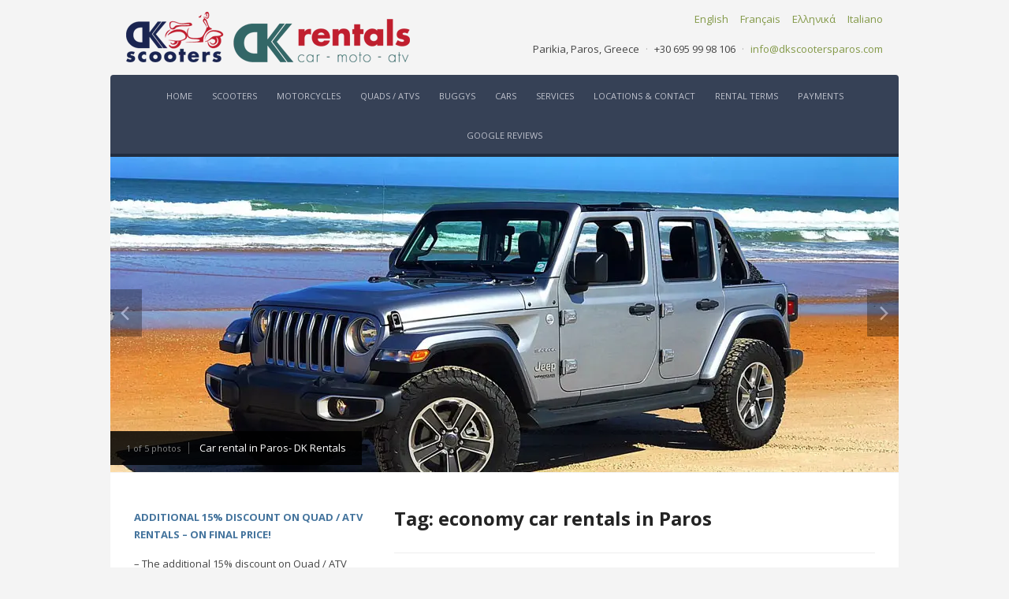

--- FILE ---
content_type: text/html; charset=UTF-8
request_url: https://dkscootersparos.com/tag/economy-car-rentals-in-paros/
body_size: 12363
content:
<!DOCTYPE html>
<!--[if IE 7 | IE 8]>
<html class="ie" lang="en-US">
<![endif]-->
<!--[if !(IE 7) | !(IE 8)  ]><!-->
<html lang="en-US">
<!--<![endif]-->
<head>
	<!-- Google tag (gtag.js) -->
<script async src="https://www.googletagmanager.com/gtag/js?id=G-EK1R809NKB"></script>
<script>
  window.dataLayer = window.dataLayer || [];
  function gtag(){dataLayer.push(arguments);}
  gtag('js', new Date());

  gtag('config', 'G-EK1R809NKB');
</script>
	<meta charset="UTF-8" />
	<meta http-equiv="X-UA-Compatible" content="IE=edge,chrome=1" />
	<meta name="viewport" content="width=device-width, initial-scale=1.0" />
<link rel="profile" href="http://gmpg.org/xfn/11" />
	<link rel="pingback" href="https://dkscootersparos.com/xmlrpc.php" />
	<!--[if lt IE 9]>
	<script src="https://dkscootersparos.com/wp-content/themes/leonardo/js/html5.js" type="text/javascript"></script>
	<![endif]-->

	<meta name='robots' content='index, follow, max-image-preview:large, max-snippet:-1, max-video-preview:-1' />

	<!-- This site is optimized with the Yoast SEO plugin v26.5 - https://yoast.com/wordpress/plugins/seo/ -->
	<title>economy car rentals in Paros Archives - DK Rentals - Rent a car, buggy, quad / atv, moto &amp; scooter in Paros</title>
<link data-rocket-preload as="style" href="https://fonts.googleapis.com/css?family=Open%20Sans%3Aregular%2Citalic%2C700%26amp%3Bsubset%3Dlatin%2C%7COpen%20Sans%3A400%2C600&#038;display=swap" rel="preload">
<link href="https://fonts.googleapis.com/css?family=Open%20Sans%3Aregular%2Citalic%2C700%26amp%3Bsubset%3Dlatin%2C%7COpen%20Sans%3A400%2C600&#038;display=swap" media="print" onload="this.media=&#039;all&#039;" rel="stylesheet">
<noscript data-wpr-hosted-gf-parameters=""><link rel="stylesheet" href="https://fonts.googleapis.com/css?family=Open%20Sans%3Aregular%2Citalic%2C700%26amp%3Bsubset%3Dlatin%2C%7COpen%20Sans%3A400%2C600&#038;display=swap"></noscript>
	<link rel="canonical" href="https://dkscootersparos.com/tag/economy-car-rentals-in-paros/" />
	<meta property="og:locale" content="en_US" />
	<meta property="og:type" content="article" />
	<meta property="og:title" content="economy car rentals in Paros Archives - DK Rentals - Rent a car, buggy, quad / atv, moto &amp; scooter in Paros" />
	<meta property="og:url" content="https://dkscootersparos.com/tag/economy-car-rentals-in-paros/" />
	<meta property="og:site_name" content="DK Rentals - Rent a car, buggy, quad / atv, moto &amp; scooter in Paros" />
	<meta name="twitter:card" content="summary_large_image" />
	<script type="application/ld+json" class="yoast-schema-graph">{"@context":"https://schema.org","@graph":[{"@type":"CollectionPage","@id":"https://dkscootersparos.com/tag/economy-car-rentals-in-paros/","url":"https://dkscootersparos.com/tag/economy-car-rentals-in-paros/","name":"economy car rentals in Paros Archives - DK Rentals - Rent a car, buggy, quad / atv, moto &amp; scooter in Paros","isPartOf":{"@id":"https://dkscootersparos.com/#website"},"primaryImageOfPage":{"@id":"https://dkscootersparos.com/tag/economy-car-rentals-in-paros/#primaryimage"},"image":{"@id":"https://dkscootersparos.com/tag/economy-car-rentals-in-paros/#primaryimage"},"thumbnailUrl":"https://dkscootersparos.com/wp-content/uploads/2023/08/peugeot-108-1000-400.jpg","breadcrumb":{"@id":"https://dkscootersparos.com/tag/economy-car-rentals-in-paros/#breadcrumb"},"inLanguage":"en-US"},{"@type":"ImageObject","inLanguage":"en-US","@id":"https://dkscootersparos.com/tag/economy-car-rentals-in-paros/#primaryimage","url":"https://dkscootersparos.com/wp-content/uploads/2023/08/peugeot-108-1000-400.jpg","contentUrl":"https://dkscootersparos.com/wp-content/uploads/2023/08/peugeot-108-1000-400.jpg","width":1000,"height":400,"caption":"Small and economical cars for rental in Paros"},{"@type":"BreadcrumbList","@id":"https://dkscootersparos.com/tag/economy-car-rentals-in-paros/#breadcrumb","itemListElement":[{"@type":"ListItem","position":1,"name":"Home","item":"https://dkscootersparos.com/"},{"@type":"ListItem","position":2,"name":"economy car rentals in Paros"}]},{"@type":"WebSite","@id":"https://dkscootersparos.com/#website","url":"https://dkscootersparos.com/","name":"DK Rentals - Rent a car, buggy, quad / atv, moto &amp; scooter in Paros","description":"Dk Rentals Paros","publisher":{"@id":"https://dkscootersparos.com/#organization"},"potentialAction":[{"@type":"SearchAction","target":{"@type":"EntryPoint","urlTemplate":"https://dkscootersparos.com/?s={search_term_string}"},"query-input":{"@type":"PropertyValueSpecification","valueRequired":true,"valueName":"search_term_string"}}],"inLanguage":"en-US"},{"@type":"Organization","@id":"https://dkscootersparos.com/#organization","name":"DK Scooters in Paros","url":"https://dkscootersparos.com/","logo":{"@type":"ImageObject","inLanguage":"en-US","@id":"https://dkscootersparos.com/#/schema/logo/image/","url":"https://dkscootersparos.com/wp-content/uploads/2022/01/dk-mixed-logo-360.png","contentUrl":"https://dkscootersparos.com/wp-content/uploads/2022/01/dk-mixed-logo-360.png","width":360,"height":64,"caption":"DK Scooters in Paros"},"image":{"@id":"https://dkscootersparos.com/#/schema/logo/image/"}}]}</script>
	<!-- / Yoast SEO plugin. -->


<link rel='dns-prefetch' href='//static.addtoany.com' />
<link rel='dns-prefetch' href='//fonts.googleapis.com' />
<link href='https://fonts.gstatic.com' crossorigin rel='preconnect' />
<link rel="alternate" type="application/rss+xml" title="DK Rentals - Rent a car, buggy, quad / atv, moto &amp; scooter in Paros &raquo; Feed" href="https://dkscootersparos.com/feed/" />
<link rel="alternate" type="application/rss+xml" title="DK Rentals - Rent a car, buggy, quad / atv, moto &amp; scooter in Paros &raquo; Comments Feed" href="https://dkscootersparos.com/comments/feed/" />
<link rel="alternate" type="application/rss+xml" title="DK Rentals - Rent a car, buggy, quad / atv, moto &amp; scooter in Paros &raquo; economy car rentals in Paros Tag Feed" href="https://dkscootersparos.com/tag/economy-car-rentals-in-paros/feed/" />
<style id='wp-img-auto-sizes-contain-inline-css' type='text/css'>
img:is([sizes=auto i],[sizes^="auto," i]){contain-intrinsic-size:3000px 1500px}
/*# sourceURL=wp-img-auto-sizes-contain-inline-css */
</style>
<style id='wp-emoji-styles-inline-css' type='text/css'>

	img.wp-smiley, img.emoji {
		display: inline !important;
		border: none !important;
		box-shadow: none !important;
		height: 1em !important;
		width: 1em !important;
		margin: 0 0.07em !important;
		vertical-align: -0.1em !important;
		background: none !important;
		padding: 0 !important;
	}
/*# sourceURL=wp-emoji-styles-inline-css */
</style>
<style id='wp-block-library-inline-css' type='text/css'>
:root{--wp-block-synced-color:#7a00df;--wp-block-synced-color--rgb:122,0,223;--wp-bound-block-color:var(--wp-block-synced-color);--wp-editor-canvas-background:#ddd;--wp-admin-theme-color:#007cba;--wp-admin-theme-color--rgb:0,124,186;--wp-admin-theme-color-darker-10:#006ba1;--wp-admin-theme-color-darker-10--rgb:0,107,160.5;--wp-admin-theme-color-darker-20:#005a87;--wp-admin-theme-color-darker-20--rgb:0,90,135;--wp-admin-border-width-focus:2px}@media (min-resolution:192dpi){:root{--wp-admin-border-width-focus:1.5px}}.wp-element-button{cursor:pointer}:root .has-very-light-gray-background-color{background-color:#eee}:root .has-very-dark-gray-background-color{background-color:#313131}:root .has-very-light-gray-color{color:#eee}:root .has-very-dark-gray-color{color:#313131}:root .has-vivid-green-cyan-to-vivid-cyan-blue-gradient-background{background:linear-gradient(135deg,#00d084,#0693e3)}:root .has-purple-crush-gradient-background{background:linear-gradient(135deg,#34e2e4,#4721fb 50%,#ab1dfe)}:root .has-hazy-dawn-gradient-background{background:linear-gradient(135deg,#faaca8,#dad0ec)}:root .has-subdued-olive-gradient-background{background:linear-gradient(135deg,#fafae1,#67a671)}:root .has-atomic-cream-gradient-background{background:linear-gradient(135deg,#fdd79a,#004a59)}:root .has-nightshade-gradient-background{background:linear-gradient(135deg,#330968,#31cdcf)}:root .has-midnight-gradient-background{background:linear-gradient(135deg,#020381,#2874fc)}:root{--wp--preset--font-size--normal:16px;--wp--preset--font-size--huge:42px}.has-regular-font-size{font-size:1em}.has-larger-font-size{font-size:2.625em}.has-normal-font-size{font-size:var(--wp--preset--font-size--normal)}.has-huge-font-size{font-size:var(--wp--preset--font-size--huge)}.has-text-align-center{text-align:center}.has-text-align-left{text-align:left}.has-text-align-right{text-align:right}.has-fit-text{white-space:nowrap!important}#end-resizable-editor-section{display:none}.aligncenter{clear:both}.items-justified-left{justify-content:flex-start}.items-justified-center{justify-content:center}.items-justified-right{justify-content:flex-end}.items-justified-space-between{justify-content:space-between}.screen-reader-text{border:0;clip-path:inset(50%);height:1px;margin:-1px;overflow:hidden;padding:0;position:absolute;width:1px;word-wrap:normal!important}.screen-reader-text:focus{background-color:#ddd;clip-path:none;color:#444;display:block;font-size:1em;height:auto;left:5px;line-height:normal;padding:15px 23px 14px;text-decoration:none;top:5px;width:auto;z-index:100000}html :where(.has-border-color){border-style:solid}html :where([style*=border-top-color]){border-top-style:solid}html :where([style*=border-right-color]){border-right-style:solid}html :where([style*=border-bottom-color]){border-bottom-style:solid}html :where([style*=border-left-color]){border-left-style:solid}html :where([style*=border-width]){border-style:solid}html :where([style*=border-top-width]){border-top-style:solid}html :where([style*=border-right-width]){border-right-style:solid}html :where([style*=border-bottom-width]){border-bottom-style:solid}html :where([style*=border-left-width]){border-left-style:solid}html :where(img[class*=wp-image-]){height:auto;max-width:100%}:where(figure){margin:0 0 1em}html :where(.is-position-sticky){--wp-admin--admin-bar--position-offset:var(--wp-admin--admin-bar--height,0px)}@media screen and (max-width:600px){html :where(.is-position-sticky){--wp-admin--admin-bar--position-offset:0px}}

/*# sourceURL=wp-block-library-inline-css */
</style><style id='global-styles-inline-css' type='text/css'>
:root{--wp--preset--aspect-ratio--square: 1;--wp--preset--aspect-ratio--4-3: 4/3;--wp--preset--aspect-ratio--3-4: 3/4;--wp--preset--aspect-ratio--3-2: 3/2;--wp--preset--aspect-ratio--2-3: 2/3;--wp--preset--aspect-ratio--16-9: 16/9;--wp--preset--aspect-ratio--9-16: 9/16;--wp--preset--color--black: #000000;--wp--preset--color--cyan-bluish-gray: #abb8c3;--wp--preset--color--white: #ffffff;--wp--preset--color--pale-pink: #f78da7;--wp--preset--color--vivid-red: #cf2e2e;--wp--preset--color--luminous-vivid-orange: #ff6900;--wp--preset--color--luminous-vivid-amber: #fcb900;--wp--preset--color--light-green-cyan: #7bdcb5;--wp--preset--color--vivid-green-cyan: #00d084;--wp--preset--color--pale-cyan-blue: #8ed1fc;--wp--preset--color--vivid-cyan-blue: #0693e3;--wp--preset--color--vivid-purple: #9b51e0;--wp--preset--gradient--vivid-cyan-blue-to-vivid-purple: linear-gradient(135deg,rgb(6,147,227) 0%,rgb(155,81,224) 100%);--wp--preset--gradient--light-green-cyan-to-vivid-green-cyan: linear-gradient(135deg,rgb(122,220,180) 0%,rgb(0,208,130) 100%);--wp--preset--gradient--luminous-vivid-amber-to-luminous-vivid-orange: linear-gradient(135deg,rgb(252,185,0) 0%,rgb(255,105,0) 100%);--wp--preset--gradient--luminous-vivid-orange-to-vivid-red: linear-gradient(135deg,rgb(255,105,0) 0%,rgb(207,46,46) 100%);--wp--preset--gradient--very-light-gray-to-cyan-bluish-gray: linear-gradient(135deg,rgb(238,238,238) 0%,rgb(169,184,195) 100%);--wp--preset--gradient--cool-to-warm-spectrum: linear-gradient(135deg,rgb(74,234,220) 0%,rgb(151,120,209) 20%,rgb(207,42,186) 40%,rgb(238,44,130) 60%,rgb(251,105,98) 80%,rgb(254,248,76) 100%);--wp--preset--gradient--blush-light-purple: linear-gradient(135deg,rgb(255,206,236) 0%,rgb(152,150,240) 100%);--wp--preset--gradient--blush-bordeaux: linear-gradient(135deg,rgb(254,205,165) 0%,rgb(254,45,45) 50%,rgb(107,0,62) 100%);--wp--preset--gradient--luminous-dusk: linear-gradient(135deg,rgb(255,203,112) 0%,rgb(199,81,192) 50%,rgb(65,88,208) 100%);--wp--preset--gradient--pale-ocean: linear-gradient(135deg,rgb(255,245,203) 0%,rgb(182,227,212) 50%,rgb(51,167,181) 100%);--wp--preset--gradient--electric-grass: linear-gradient(135deg,rgb(202,248,128) 0%,rgb(113,206,126) 100%);--wp--preset--gradient--midnight: linear-gradient(135deg,rgb(2,3,129) 0%,rgb(40,116,252) 100%);--wp--preset--font-size--small: 13px;--wp--preset--font-size--medium: 20px;--wp--preset--font-size--large: 36px;--wp--preset--font-size--x-large: 42px;--wp--preset--spacing--20: 0.44rem;--wp--preset--spacing--30: 0.67rem;--wp--preset--spacing--40: 1rem;--wp--preset--spacing--50: 1.5rem;--wp--preset--spacing--60: 2.25rem;--wp--preset--spacing--70: 3.38rem;--wp--preset--spacing--80: 5.06rem;--wp--preset--shadow--natural: 6px 6px 9px rgba(0, 0, 0, 0.2);--wp--preset--shadow--deep: 12px 12px 50px rgba(0, 0, 0, 0.4);--wp--preset--shadow--sharp: 6px 6px 0px rgba(0, 0, 0, 0.2);--wp--preset--shadow--outlined: 6px 6px 0px -3px rgb(255, 255, 255), 6px 6px rgb(0, 0, 0);--wp--preset--shadow--crisp: 6px 6px 0px rgb(0, 0, 0);}:where(.is-layout-flex){gap: 0.5em;}:where(.is-layout-grid){gap: 0.5em;}body .is-layout-flex{display: flex;}.is-layout-flex{flex-wrap: wrap;align-items: center;}.is-layout-flex > :is(*, div){margin: 0;}body .is-layout-grid{display: grid;}.is-layout-grid > :is(*, div){margin: 0;}:where(.wp-block-columns.is-layout-flex){gap: 2em;}:where(.wp-block-columns.is-layout-grid){gap: 2em;}:where(.wp-block-post-template.is-layout-flex){gap: 1.25em;}:where(.wp-block-post-template.is-layout-grid){gap: 1.25em;}.has-black-color{color: var(--wp--preset--color--black) !important;}.has-cyan-bluish-gray-color{color: var(--wp--preset--color--cyan-bluish-gray) !important;}.has-white-color{color: var(--wp--preset--color--white) !important;}.has-pale-pink-color{color: var(--wp--preset--color--pale-pink) !important;}.has-vivid-red-color{color: var(--wp--preset--color--vivid-red) !important;}.has-luminous-vivid-orange-color{color: var(--wp--preset--color--luminous-vivid-orange) !important;}.has-luminous-vivid-amber-color{color: var(--wp--preset--color--luminous-vivid-amber) !important;}.has-light-green-cyan-color{color: var(--wp--preset--color--light-green-cyan) !important;}.has-vivid-green-cyan-color{color: var(--wp--preset--color--vivid-green-cyan) !important;}.has-pale-cyan-blue-color{color: var(--wp--preset--color--pale-cyan-blue) !important;}.has-vivid-cyan-blue-color{color: var(--wp--preset--color--vivid-cyan-blue) !important;}.has-vivid-purple-color{color: var(--wp--preset--color--vivid-purple) !important;}.has-black-background-color{background-color: var(--wp--preset--color--black) !important;}.has-cyan-bluish-gray-background-color{background-color: var(--wp--preset--color--cyan-bluish-gray) !important;}.has-white-background-color{background-color: var(--wp--preset--color--white) !important;}.has-pale-pink-background-color{background-color: var(--wp--preset--color--pale-pink) !important;}.has-vivid-red-background-color{background-color: var(--wp--preset--color--vivid-red) !important;}.has-luminous-vivid-orange-background-color{background-color: var(--wp--preset--color--luminous-vivid-orange) !important;}.has-luminous-vivid-amber-background-color{background-color: var(--wp--preset--color--luminous-vivid-amber) !important;}.has-light-green-cyan-background-color{background-color: var(--wp--preset--color--light-green-cyan) !important;}.has-vivid-green-cyan-background-color{background-color: var(--wp--preset--color--vivid-green-cyan) !important;}.has-pale-cyan-blue-background-color{background-color: var(--wp--preset--color--pale-cyan-blue) !important;}.has-vivid-cyan-blue-background-color{background-color: var(--wp--preset--color--vivid-cyan-blue) !important;}.has-vivid-purple-background-color{background-color: var(--wp--preset--color--vivid-purple) !important;}.has-black-border-color{border-color: var(--wp--preset--color--black) !important;}.has-cyan-bluish-gray-border-color{border-color: var(--wp--preset--color--cyan-bluish-gray) !important;}.has-white-border-color{border-color: var(--wp--preset--color--white) !important;}.has-pale-pink-border-color{border-color: var(--wp--preset--color--pale-pink) !important;}.has-vivid-red-border-color{border-color: var(--wp--preset--color--vivid-red) !important;}.has-luminous-vivid-orange-border-color{border-color: var(--wp--preset--color--luminous-vivid-orange) !important;}.has-luminous-vivid-amber-border-color{border-color: var(--wp--preset--color--luminous-vivid-amber) !important;}.has-light-green-cyan-border-color{border-color: var(--wp--preset--color--light-green-cyan) !important;}.has-vivid-green-cyan-border-color{border-color: var(--wp--preset--color--vivid-green-cyan) !important;}.has-pale-cyan-blue-border-color{border-color: var(--wp--preset--color--pale-cyan-blue) !important;}.has-vivid-cyan-blue-border-color{border-color: var(--wp--preset--color--vivid-cyan-blue) !important;}.has-vivid-purple-border-color{border-color: var(--wp--preset--color--vivid-purple) !important;}.has-vivid-cyan-blue-to-vivid-purple-gradient-background{background: var(--wp--preset--gradient--vivid-cyan-blue-to-vivid-purple) !important;}.has-light-green-cyan-to-vivid-green-cyan-gradient-background{background: var(--wp--preset--gradient--light-green-cyan-to-vivid-green-cyan) !important;}.has-luminous-vivid-amber-to-luminous-vivid-orange-gradient-background{background: var(--wp--preset--gradient--luminous-vivid-amber-to-luminous-vivid-orange) !important;}.has-luminous-vivid-orange-to-vivid-red-gradient-background{background: var(--wp--preset--gradient--luminous-vivid-orange-to-vivid-red) !important;}.has-very-light-gray-to-cyan-bluish-gray-gradient-background{background: var(--wp--preset--gradient--very-light-gray-to-cyan-bluish-gray) !important;}.has-cool-to-warm-spectrum-gradient-background{background: var(--wp--preset--gradient--cool-to-warm-spectrum) !important;}.has-blush-light-purple-gradient-background{background: var(--wp--preset--gradient--blush-light-purple) !important;}.has-blush-bordeaux-gradient-background{background: var(--wp--preset--gradient--blush-bordeaux) !important;}.has-luminous-dusk-gradient-background{background: var(--wp--preset--gradient--luminous-dusk) !important;}.has-pale-ocean-gradient-background{background: var(--wp--preset--gradient--pale-ocean) !important;}.has-electric-grass-gradient-background{background: var(--wp--preset--gradient--electric-grass) !important;}.has-midnight-gradient-background{background: var(--wp--preset--gradient--midnight) !important;}.has-small-font-size{font-size: var(--wp--preset--font-size--small) !important;}.has-medium-font-size{font-size: var(--wp--preset--font-size--medium) !important;}.has-large-font-size{font-size: var(--wp--preset--font-size--large) !important;}.has-x-large-font-size{font-size: var(--wp--preset--font-size--x-large) !important;}
/*# sourceURL=global-styles-inline-css */
</style>

<style id='classic-theme-styles-inline-css' type='text/css'>
/*! This file is auto-generated */
.wp-block-button__link{color:#fff;background-color:#32373c;border-radius:9999px;box-shadow:none;text-decoration:none;padding:calc(.667em + 2px) calc(1.333em + 2px);font-size:1.125em}.wp-block-file__button{background:#32373c;color:#fff;text-decoration:none}
/*# sourceURL=/wp-includes/css/classic-themes.min.css */
</style>
<link rel='stylesheet' id='responsive-lightbox-swipebox-css' href='https://dkscootersparos.com/wp-content/plugins/responsive-lightbox/assets/swipebox/swipebox.min.css?ver=1.5.2' type='text/css' media='all' />
<link data-minify="1" rel='stylesheet' id='vfb-pro-css' href='https://dkscootersparos.com/wp-content/cache/min/1/wp-content/plugins/vfb-pro/public/assets/css/vfb-style.min.css?ver=1742535499' type='text/css' media='all' />

<link data-minify="1" rel='stylesheet' id='hermes-leonardo-style-css' href='https://dkscootersparos.com/wp-content/cache/min/1/wp-content/themes/leonardo/style.css?ver=1742535499' type='text/css' media='all' />

<link data-minify="1" rel='stylesheet' id='tablepress-default-css' href='https://dkscootersparos.com/wp-content/cache/min/1/wp-content/plugins/tablepress/css/build/default.css?ver=1742535499' type='text/css' media='all' />
<link rel='stylesheet' id='addtoany-css' href='https://dkscootersparos.com/wp-content/plugins/add-to-any/addtoany.min.css?ver=1.16' type='text/css' media='all' />
<script type="text/javascript" id="addtoany-core-js-before">
/* <![CDATA[ */
window.a2a_config=window.a2a_config||{};a2a_config.callbacks=[];a2a_config.overlays=[];a2a_config.templates={};

//# sourceURL=addtoany-core-js-before
/* ]]> */
</script>
<script type="text/javascript" defer src="https://static.addtoany.com/menu/page.js" id="addtoany-core-js"></script>
<script type="text/javascript" src="https://dkscootersparos.com/wp-includes/js/jquery/jquery.min.js?ver=3.7.1" id="jquery-core-js"></script>
<script type="text/javascript" src="https://dkscootersparos.com/wp-includes/js/jquery/jquery-migrate.min.js?ver=3.4.1" id="jquery-migrate-js"></script>
<script type="text/javascript" defer src="https://dkscootersparos.com/wp-content/plugins/add-to-any/addtoany.min.js?ver=1.1" id="addtoany-jquery-js"></script>
<script type="text/javascript" src="https://dkscootersparos.com/wp-content/plugins/responsive-lightbox/assets/swipebox/jquery.swipebox.min.js?ver=1.5.2" id="responsive-lightbox-swipebox-js"></script>
<script type="text/javascript" src="https://dkscootersparos.com/wp-includes/js/underscore.min.js?ver=1.13.7" id="underscore-js"></script>
<script type="text/javascript" src="https://dkscootersparos.com/wp-content/plugins/responsive-lightbox/assets/infinitescroll/infinite-scroll.pkgd.min.js?ver=4.0.1" id="responsive-lightbox-infinite-scroll-js"></script>
<script type="text/javascript" id="responsive-lightbox-js-before">
/* <![CDATA[ */
var rlArgs = {"script":"swipebox","selector":"lightbox","customEvents":"","activeGalleries":true,"animation":true,"hideCloseButtonOnMobile":false,"removeBarsOnMobile":false,"hideBars":true,"hideBarsDelay":5000,"videoMaxWidth":1080,"useSVG":true,"loopAtEnd":false,"woocommerce_gallery":false,"ajaxurl":"https:\/\/dkscootersparos.com\/wp-admin\/admin-ajax.php","nonce":"09fbc7579e","preview":false,"postId":5097,"scriptExtension":false};

//# sourceURL=responsive-lightbox-js-before
/* ]]> */
</script>
<script data-minify="1" type="text/javascript" src="https://dkscootersparos.com/wp-content/cache/min/1/wp-content/plugins/responsive-lightbox/js/front.js?ver=1742535500" id="responsive-lightbox-js"></script>
<script type="text/javascript" id="wpgmza_data-js-extra">
/* <![CDATA[ */
var wpgmza_google_api_status = {"message":"Enqueued","code":"ENQUEUED"};
//# sourceURL=wpgmza_data-js-extra
/* ]]> */
</script>
<script data-minify="1" type="text/javascript" src="https://dkscootersparos.com/wp-content/cache/min/1/wp-content/plugins/wp-google-maps/wpgmza_data.js?ver=1742535500" id="wpgmza_data-js"></script>
<script type="text/javascript" src="https://dkscootersparos.com/wp-content/themes/leonardo/js/superfish.min.js" id="superfish-js"></script>
<script data-minify="1" type="text/javascript" src="https://dkscootersparos.com/wp-content/cache/min/1/wp-content/themes/leonardo/js/init.js?ver=1742535500" id="init-js"></script>
<script type="text/javascript" src="https://dkscootersparos.com/wp-content/themes/leonardo/js/jquery.flexslider-min.js" id="flexslider-js"></script>
<link rel="https://api.w.org/" href="https://dkscootersparos.com/wp-json/" /><link rel="alternate" title="JSON" type="application/json" href="https://dkscootersparos.com/wp-json/wp/v2/tags/265" /><link rel="EditURI" type="application/rsd+xml" title="RSD" href="https://dkscootersparos.com/xmlrpc.php?rsd" />
<meta name="generator" content="WordPress 6.9" />
<meta name="ti-site-data" content="eyJyIjoiMTowITc6MCEzMDowIiwibyI6Imh0dHBzOlwvXC9ka3Njb290ZXJzcGFyb3MuY29tXC93cC1hZG1pblwvYWRtaW4tYWpheC5waHA/YWN0aW9uPXRpX29ubGluZV91c2Vyc19nb29nbGUmYW1wO3A9JTJGdGFnJTJGZWNvbm9teS1jYXItcmVudGFscy1pbi1wYXJvcyUyRiZhbXA7X3dwbm9uY2U9NGVhOWM3MWRlNyJ9" /><noscript><style id="rocket-lazyload-nojs-css">.rll-youtube-player, [data-lazy-src]{display:none !important;}</style></noscript>
	
	<!-- Google tag (gtag.js) -->
<script async src="https://www.googletagmanager.com/gtag/js?id=G-EK1R809NKB"></script>
<script>
  window.dataLayer = window.dataLayer || [];
  function gtag(){dataLayer.push(arguments);}
  gtag('js', new Date());

  gtag('config', 'G-EK1R809NKB');
</script>
<link data-minify="1" rel='stylesheet' id='qlwapp-frontend-css' href='https://dkscootersparos.com/wp-content/cache/min/1/wp-content/plugins/wp-whatsapp-chat/build/frontend/css/style.css?ver=1742535499' type='text/css' media='all' />
<meta name="generator" content="WP Rocket 3.20.2" data-wpr-features="wpr_minify_js wpr_lazyload_images wpr_lazyload_iframes wpr_image_dimensions wpr_cache_webp wpr_minify_css wpr_desktop" /></head>

<body class="archive tag tag-economy-car-rentals-in-paros tag-265 wp-theme-leonardo">

<div data-rocket-location-hash="398b9ed9234fb4b30da8098e9aca2edb" id="container">

	<header data-rocket-location-hash="53cc1e79b2ed34c24395bdfd383e56ba" class="site-header">
	
		<div data-rocket-location-hash="02c84a29434570e0f5890837816027bd" class="wrapper wrapper-logo">
		
			<div id="logo">
								<a href="https://dkscootersparos.com" title="Dk Rentals Paros">
                <img src="data:image/svg+xml,%3Csvg%20xmlns='http://www.w3.org/2000/svg'%20viewBox='0%200%20360%2064'%3E%3C/svg%3E" alt="DK Rentals - Rent a car, buggy, quad / atv, moto &amp; scooter in Paros" width="360" height="64" class="logo-main" data-lazy-src="https://dkscootersparos.com/wp-content/uploads/2022/01/dk-mixed-logo-360.png.webp"><noscript><img src="https://dkscootersparos.com/wp-content/uploads/2022/01/dk-mixed-logo-360.png.webp" alt="DK Rentals - Rent a car, buggy, quad / atv, moto &amp; scooter in Paros" width="360" height="64" class="logo-main"></noscript>				</a>
			</div><!-- #logo -->

			 

			<nav id="menu-secondary" class="clearfix">

				<ul id="menu-secondary-menu" class=""><li id="menu-item-485" class="menu-item menu-item-type-custom menu-item-object-custom menu-item-home menu-item-485"><a href="https://dkscootersparos.com">English</a></li>
<li id="menu-item-486" class="menu-item menu-item-type-custom menu-item-object-custom menu-item-486"><a href="https://dkscootersparos.com/fr">Français</a></li>
<li id="menu-item-897" class="menu-item menu-item-type-custom menu-item-object-custom menu-item-897"><a href="https://dkscootersparos.com/el">Ελληνικά</a></li>
<li id="menu-item-898" class="menu-item menu-item-type-custom menu-item-object-custom menu-item-898"><a href="https://dkscootersparos.com/it">Italiano</a></li>
</ul>
			</nav><!-- #menu-secondary .clearfix -->

			
						<div id="hermes-contacts">
				<ul class="hermes-contacts">
										<li class="hermes-contact address">
						<span class="value">Parikia, Paros, Greece</span>
						<span class="divider">&middot;</span>
					</li>
															<li class="hermes-contact telephone">
						<span class="value">+30 695 99 98 106</span>
						<span class="divider">&middot;</span>
					</li>
															<li class="hermes-contact email">
						<span class="value"><a href="mailto:info@dkscootersparos.com">info@dkscootersparos.com</a></span>
						<span class="divider">&middot;</span>
					</li>
									</ul>
			</div><!-- #hermes-contacts -->
			
			<div class="cleaner">&nbsp;</div>
			
		</div><!-- .wrapper .wrapper-logo -->

		<div data-rocket-location-hash="1ad0eef8a248333a165d8f3acfb80119" class="wrapper wrapper-menu">
				
			<a class="btn_menu" id="toggle-main" href="#"><img src="data:image/svg+xml,%3Csvg%20xmlns='http://www.w3.org/2000/svg'%20viewBox='0%200%2025%2017'%3E%3C/svg%3E" width="25" height="17" alt="" class="btn_menu_img" data-lazy-src="https://dkscootersparos.com/wp-content/themes/leonardo/images/x.gif" /><noscript><img src="https://dkscootersparos.com/wp-content/themes/leonardo/images/x.gif" width="25" height="17" alt="" class="btn_menu_img" /></noscript><span class="btn_menu_span">Click for Menu</span></a>

			<nav id="menu-main">
			
				<ul id="menu-main-menu" class="sf-menu mobile-menu"><li id="menu-item-483" class="menu-item menu-item-type-custom menu-item-object-custom menu-item-home menu-item-483"><a href="https://dkscootersparos.com">Home</a></li>
<li id="menu-item-481" class="menu-item menu-item-type-post_type menu-item-object-page menu-item-481"><a href="https://dkscootersparos.com/scooters/">Scooters</a></li>
<li id="menu-item-6732" class="menu-item menu-item-type-post_type menu-item-object-page menu-item-6732"><a href="https://dkscootersparos.com/motorcycles/">Motorcycles</a></li>
<li id="menu-item-692" class="menu-item menu-item-type-post_type menu-item-object-page menu-item-692"><a href="https://dkscootersparos.com/quad-atv/">Quads / ATVS</a></li>
<li id="menu-item-689" class="menu-item menu-item-type-post_type menu-item-object-page menu-item-689"><a href="https://dkscootersparos.com/buggys/">Buggys</a></li>
<li id="menu-item-973" class="menu-item menu-item-type-post_type menu-item-object-page menu-item-973"><a href="https://dkscootersparos.com/cars/">Cars</a></li>
<li id="menu-item-567" class="menu-item menu-item-type-post_type menu-item-object-page menu-item-567"><a href="https://dkscootersparos.com/services/">Services</a></li>
<li id="menu-item-565" class="menu-item menu-item-type-post_type menu-item-object-page menu-item-565"><a href="https://dkscootersparos.com/location/">Locations &#038; Contact</a></li>
<li id="menu-item-566" class="menu-item menu-item-type-post_type menu-item-object-page menu-item-566"><a href="https://dkscootersparos.com/rental-terms/">Rental terms</a></li>
<li id="menu-item-1052" class="menu-item menu-item-type-post_type menu-item-object-page menu-item-1052"><a href="https://dkscootersparos.com/validate-your-reservation/">Payments</a></li>
<li id="menu-item-1403" class="menu-item menu-item-type-post_type menu-item-object-page menu-item-1403"><a href="https://dkscootersparos.com/google-reviews/">Google Reviews</a></li>
</ul>			</nav><!-- end #menu-main -->

		</div><!-- .wrapper .wrapper-menu -->
		
	</header><!-- .site-header -->

<div data-rocket-location-hash="c7e6538d524e0ba87baafef4e5a95eb2" id="content">

	<div data-rocket-location-hash="1fb6feb7187960ee97019e6604a9d559" class="wrapper">
	
		
<div id="hermes-gallery" class="flexslider">
	<ul class="hermes-slides">

				<li class="hermes-gallery-slide">
		
			<img src="data:image/svg+xml,%3Csvg%20xmlns='http://www.w3.org/2000/svg'%20viewBox='0%200%201000%20400'%3E%3C/svg%3E" width="1000" height="400" alt="" data-lazy-src="https://dkscootersparos.com/wp-content/uploads/2021/05/jeep-wrangler-1000-400.jpg.webp" /><noscript><img src="https://dkscootersparos.com/wp-content/uploads/2021/05/jeep-wrangler-1000-400.jpg.webp" width="1000" height="400" alt="" /></noscript>
			
			<div class="slide-meta">
				<span class="slide-counter">1 of 5 photos</span>
				<span class="slide-title">Car rental in Paros- DK Rentals</span>
			</div><!-- .slide-meta -->
			<div class="cleaner">&nbsp;</div>

		</li><!-- end .hermes-gallery-slide -->
				<li class="hermes-gallery-slide">
		
			<img src="data:image/svg+xml,%3Csvg%20xmlns='http://www.w3.org/2000/svg'%20viewBox='0%200%201000%20400'%3E%3C/svg%3E" width="1000" height="400" alt="" data-lazy-src="https://dkscootersparos.com/wp-content/uploads/2020/12/buggy-dk-1000-400.jpg.webp" /><noscript><img src="https://dkscootersparos.com/wp-content/uploads/2020/12/buggy-dk-1000-400.jpg.webp" width="1000" height="400" alt="" /></noscript>
			
			<div class="slide-meta">
				<span class="slide-counter">2 of 5 photos</span>
				<span class="slide-title">Buggy rental in Paros - DK Rentals</span>
			</div><!-- .slide-meta -->
			<div class="cleaner">&nbsp;</div>

		</li><!-- end .hermes-gallery-slide -->
				<li class="hermes-gallery-slide">
		
			<img src="data:image/svg+xml,%3Csvg%20xmlns='http://www.w3.org/2000/svg'%20viewBox='0%200%201000%20400'%3E%3C/svg%3E" width="1000" height="400" alt="" data-lazy-src="https://dkscootersparos.com/wp-content/uploads/2020/12/atv-1000-400.jpg.webp" /><noscript><img src="https://dkscootersparos.com/wp-content/uploads/2020/12/atv-1000-400.jpg.webp" width="1000" height="400" alt="" /></noscript>
			
			<div class="slide-meta">
				<span class="slide-counter">3 of 5 photos</span>
				<span class="slide-title">Quad/ ATV rental in Paros - DK Rentals</span>
			</div><!-- .slide-meta -->
			<div class="cleaner">&nbsp;</div>

		</li><!-- end .hermes-gallery-slide -->
				<li class="hermes-gallery-slide">
		
			<img src="data:image/svg+xml,%3Csvg%20xmlns='http://www.w3.org/2000/svg'%20viewBox='0%200%201000%20400'%3E%3C/svg%3E" width="1000" height="400" alt="" data-lazy-src="https://dkscootersparos.com/wp-content/uploads/2020/12/motorcycle-1000-400.jpg.webp" /><noscript><img src="https://dkscootersparos.com/wp-content/uploads/2020/12/motorcycle-1000-400.jpg.webp" width="1000" height="400" alt="" /></noscript>
			
			<div class="slide-meta">
				<span class="slide-counter">4 of 5 photos</span>
				<span class="slide-title">Motorcycle rental in Paros - DK Rentals</span>
			</div><!-- .slide-meta -->
			<div class="cleaner">&nbsp;</div>

		</li><!-- end .hermes-gallery-slide -->
				<li class="hermes-gallery-slide">
		
			<img src="data:image/svg+xml,%3Csvg%20xmlns='http://www.w3.org/2000/svg'%20viewBox='0%200%201000%20400'%3E%3C/svg%3E" width="1000" height="400" alt="" data-lazy-src="https://dkscootersparos.com/wp-content/uploads/2019/07/home-scooter-1.jpg.webp" /><noscript><img src="https://dkscootersparos.com/wp-content/uploads/2019/07/home-scooter-1.jpg.webp" width="1000" height="400" alt="" /></noscript>
			
			<div class="slide-meta">
				<span class="slide-counter">5 of 5 photos</span>
				<span class="slide-title">Scooter rental in Paros - DK Rentals</span>
			</div><!-- .slide-meta -->
			<div class="cleaner">&nbsp;</div>

		</li><!-- end .hermes-gallery-slide -->
		
	</ul><!-- .hermes-slides -->
</div><!-- end #hermes-gallery .flexslider -->

<script type="text/javascript">
jQuery(document).ready(function() {
	
	jQuery("#hermes-gallery").flexslider({
        selector: ".hermes-slides > .hermes-gallery-slide",
		animationLoop: true,
        initDelay: 1000,
		smoothHeight: false,
				slideshow: false,
				pauseOnAction: true,
        controlNav: false,
		directionNav: true,
		useCSS: true,
		touch: false,
        animationSpeed: 500
    });	 

});
</script>
		
		<div class="main-wrapper clearfix">

			<div id="main" class="clearfix">
			
				<div class="wrapper-main clearfix">
			
					<div class="post-meta">
						<h1 class="title-page">Tag: <span>economy car rentals in Paros</span></h1>					</div><!-- end .post-meta -->
	
							
					<div class="divider">&nbsp;</div>
					
					<ul class="hermes-posts hermes-posts-archive">
	
		<li class="hermes-post post-5097 post type-post status-publish format-standard has-post-thumbnail hentry category-cheap-car-for-rent-in-paros category-economical-car-for-rent-in-paros category-economical-car-rental-in-paros category-economical-car-rentals-in-paros category-economy-car-for-rent-in-paros category-economy-car-rental-in-paros category-economy-car-rentals-in-paros category-small-car-for-rent-in-paros tag-cheap-car-for-rent-in-paros tag-economical-car-for-rent-in-paros tag-economical-car-rental-in-paros tag-economical-car-rentals-in-paros tag-economy-car-for-rent-in-paros tag-economy-car-rental-in-paros tag-economy-car-rentals-in-paros tag-small-car-for-rent-in-paros">

		<div class="post-cover"><a href="https://dkscootersparos.com/small-and-economical-cars-for-rental-in-paros/" title="Small and economical cars for rental in Paros"><img src="data:image/svg+xml,%3Csvg%20xmlns='http://www.w3.org/2000/svg'%20viewBox='0%200%20100%2060'%3E%3C/svg%3E" alt="Small and economical cars for rental in Paros" class="Thumbnail thumbnail thumb-loop-main " width="100" height="60" data-lazy-src="https://dkscootersparos.com/wp-content/uploads/2023/08/peugeot-108-1000-400-140x85.jpg.webp" /><noscript><img src="https://dkscootersparos.com/wp-content/uploads/2023/08/peugeot-108-1000-400-140x85.jpg.webp" alt="Small and economical cars for rental in Paros" class="Thumbnail thumbnail thumb-loop-main " width="100" height="60" /></noscript></a></div><!-- end .post-cover -->		
		<div class="post-excerpt">
			<h2 class="title-s title-post"><a href="https://dkscootersparos.com/small-and-economical-cars-for-rental-in-paros/" title="Permalink to Small and economical cars for rental in Paros">Small and economical cars for rental in Paros</a></h2>
			<p class="postmeta"><time datetime="2023-08-04" pubdate>August 4, 2023</time> / <span class="category"><a href="https://dkscootersparos.com/category/cheap-car-for-rent-in-paros/" rel="category tag">cheap car for rent in Paros</a>, <a href="https://dkscootersparos.com/category/economical-car-for-rent-in-paros/" rel="category tag">economical car for rent in Paros</a>, <a href="https://dkscootersparos.com/category/economical-car-rental-in-paros/" rel="category tag">economical car rental in Paros</a>, <a href="https://dkscootersparos.com/category/economical-car-rentals-in-paros/" rel="category tag">economical car rentals in Paros</a>, <a href="https://dkscootersparos.com/category/economy-car-for-rent-in-paros/" rel="category tag">economy car for rent in Paros</a>, <a href="https://dkscootersparos.com/category/economy-car-rental-in-paros/" rel="category tag">economy car rental in Paros</a>, <a href="https://dkscootersparos.com/category/economy-car-rentals-in-paros/" rel="category tag">economy car rentals in Paros</a>, <a href="https://dkscootersparos.com/category/small-car-for-rent-in-paros/" rel="category tag">small car for rent in Paros</a></span></p>
			<p>&nbsp; At DK Rentals you can find a wide range of small and economic cars that cover all your needs for your travels on the island of Paros. Renting a small and economic car from DK Rentals offers you safe [&hellip;]</p>
		</div><!-- end .post-excerpt -->

		<div class="cleaner">&nbsp;</div>
		
	</li><!-- end .hermes-post -->
		
</ul><!-- end .hermes-posts -->

				
				</div><!-- .wrapper-main .clearfix -->

			</div><!-- #main -->
			
			<aside class="site-aside">
	
	<div class="aside-wrapper clearfix">
	
			
					<div class="widget widget_text" id="text-9"><p class="title-widget">Additional 15% Discount on Quad / ATV Rentals – On Final Price!</p>			<div class="textwidget"><p>&#8211; The additional 15% discount on Quad / ATV rentals is valid for online bookings from <strong data-start="378" data-end="396">25/07 to 04/08</strong>.</p>
<p>&#8211; It applies to <a href="https://dkscootersparos.com/quad-atv/"><strong data-start="414" data-end="439">all Quad / ATV models</strong></a> and is added on top of any existing offers.</p>
<p>&#8211; The offer is also valid for one-day rentals, as long as the pickup and return of the Quad / ATV take place at our office.</p>
</div>
		<div class="cleaner">&nbsp;</div></div><div class="widget widget_text" id="text-7"><p class="title-widget">Extra 15% Discount on Cars – Applied to the Final Price!</p>			<div class="textwidget"><p>&#8211; Valid for online bookings from <strong data-start="115" data-end="133">14/05 to 25/07</strong> and <strong>25/08 to 25/10</strong>.</p>
<p>&#8211; The discount <a href="https://dkscootersparos.com/cars/">applies to all cars</a> and is added on top of existing long-term rental offers.</p>
<p><strong data-start="256" data-end="290">&#8211; Minimum rental period: 2 days.</strong></p>
</div>
		<div class="cleaner">&nbsp;</div></div><div class="widget_text widget widget_custom_html" id="custom_html-3"><p class="title-widget">Online Booking!</p><div class="textwidget custom-html-widget"><a href="https://dkrentalsparos.com" target="_blank"><img width="200" height="300" src="data:image/svg+xml,%3Csvg%20xmlns='http://www.w3.org/2000/svg'%20viewBox='0%200%20200%20300'%3E%3C/svg%3E" alt="DK Rentals Paros" data-lazy-src="https://dkscootersparos.com/wp-content/uploads/2022/02/banner-new-site-eng-scooter.png.webp"><noscript><img width="200" height="300" src="https://dkscootersparos.com/wp-content/uploads/2022/02/banner-new-site-eng-scooter.png.webp" alt="DK Rentals Paros"></noscript></a></div><div class="cleaner">&nbsp;</div></div><div class="widget widget_a2a_follow_widget" id="a2a_follow_widget-3"><p class="title-widget">Social Media</p><div class="a2a_kit a2a_kit_size_32 a2a_follow addtoany_list"><a class="a2a_button_facebook" href="https://www.facebook.com/DKrentalsParos" title="Facebook" rel="noopener" target="_blank"></a><a class="a2a_button_instagram" href="https://www.instagram.com/dkrentalsparos" title="Instagram" rel="noopener" target="_blank"></a><a class="a2a_button_pinterest" href="https://www.pinterest.com/dkrentalsparos" title="Pinterest" rel="noopener" target="_blank"></a><a class="a2a_button_twitter" href="https://x.com/DKrentalsParos" title="Twitter" rel="noopener" target="_blank"></a><a class="a2a_button_youtube_channel" href="https://www.youtube.com/channel/UCDPAmXQGk0tjLugGM7zWOsg" title="YouTube Channel" rel="noopener" target="_blank"></a></div><div class="cleaner">&nbsp;</div></div>			
		<div class="cleaner">&nbsp;</div>
	
	</div><!-- .aside-wrapper -->

</aside><!-- .site-aside -->
		</div><!-- .main-wrapper -->

	</div><!-- .wrapper -->

</div><!-- #content -->


	<footer class="site-footer">
	
		<div class="wrapper">

			
			<div class="hermes-columns hermes-columns-4 clearfix">
			
				<div class="column column-narrow column-1">
					<div class="widget widget_text" id="text-2"><p class="title-widget">Rentals</p>			<div class="textwidget"><ul>
<li><a href="/scooters/">Scooters</a></li>
<li><a href="/buggys/">Buggys</a></li>
<li><a href="/quad-atv/">Quads / ATVs</a></li>
<li><a href="/cars/">Cars</a></li>
</li>
<li><a href="/faqs/">FAQs</a></li>
</ul>
</div>
		<div class="cleaner">&nbsp;</div></div>					<div class="cleaner">&nbsp;</div>
				</div><!-- end .column -->
				
				<div class="column column-narrow column-2">
					<div class="widget widget_text" id="text-4"><p class="title-widget">DK Rentals</p>			<div class="textwidget"><ul>
<li><a href="http://dkscootersparos.com/location/">Location &amp; Contact</a></li>
<li><a href="http://dkscootersparos.com/services/">Services</a></li>
<li><a href="https://dkscootersparos.com/rental-terms/">Rental Terms</a></li>
<li><a href="http://dkscootersparos.com/blog/">Latest News</a></li>
<li><a href="/google-reviews">Google Reviews</a></li>
</ul>
</div>
		<div class="cleaner">&nbsp;</div></div>					<div class="cleaner">&nbsp;</div>
				</div><!-- end .column -->
				
				<div class="column column-narrow column-3">
					<div class="widget widget_text" id="text-5"><p class="title-widget">Paros</p>			<div class="textwidget"><ul>
<li><a href="https://dkscootersparos.com/beaches-paros">Beaches</a></li>
<li><a href="https://dkscootersparos.com/destinations-paros">Destinations</a></li>
<li><a href="https://dkscootersparos.com/accommodation-services/" target="_blank" rel="noopener">Accommodation</a></li>
<li>Attractions</li>
<li>Activities</li>
</ul>
</div>
		<div class="cleaner">&nbsp;</div></div>					<div class="cleaner">&nbsp;</div>
				</div><!-- end .column -->
	
				<div class="column column-wide column-4 column-last">
					
					<div class="widget widget_text" id="text-3"><p class="title-widget">DK Scooters is now DK Rentals</p>			<div class="textwidget"><p>We are excited to inform you that since 2020 our company name, DK Scooters, has changed to DK Rentals. <strong>We still provide scooter rentals but, now our fleet includes cars in all categories, as well as buggys, quads – ATVs</strong><strong> and motorcycles</strong> so that we can meet all your needs.</p>
</div>
		<div class="cleaner">&nbsp;</div></div>					<div class="cleaner">&nbsp;</div>
	
				</div><!-- end .column .column-wide -->
				
			</div><!-- .hermes-columns .hermes-columns-4 .clearfix -->
			
			<div class="divider"></div>
			
			
						<p class="copy">Copyright &copy; 2026 DK Rentals - Rent a car, buggy, quad / atv, moto &amp; scooter in Paros.</p><!-- .copy -->

		</div><!-- .wrapper -->
	
	</footer><!-- .site-footer -->

</div><!-- #container -->

<script type="speculationrules">
{"prefetch":[{"source":"document","where":{"and":[{"href_matches":"/*"},{"not":{"href_matches":["/wp-*.php","/wp-admin/*","/wp-content/uploads/*","/wp-content/*","/wp-content/plugins/*","/wp-content/themes/leonardo/*","/*\\?(.+)"]}},{"not":{"selector_matches":"a[rel~=\"nofollow\"]"}},{"not":{"selector_matches":".no-prefetch, .no-prefetch a"}}]},"eagerness":"conservative"}]}
</script>
		<div 
			class="qlwapp"
			style="--qlwapp-scheme-font-family:inherit;--qlwapp-scheme-font-size:18px;--qlwapp-scheme-icon-size:60px;--qlwapp-scheme-icon-font-size:24px;--qlwapp-scheme-box-max-height:400px;--qlwapp-scheme-box-message-word-break:break-all;--qlwapp-button-notification-bubble-animation:none;"
			data-contacts="[{&quot;id&quot;:0,&quot;bot_id&quot;:&quot;&quot;,&quot;order&quot;:1,&quot;active&quot;:1,&quot;chat&quot;:1,&quot;avatar&quot;:&quot;https:\/\/dkscootersparos.com\/wp-content\/uploads\/2024\/07\/dk-watsup.jpg&quot;,&quot;type&quot;:&quot;phone&quot;,&quot;phone&quot;:&quot;306959998106&quot;,&quot;group&quot;:&quot;https:\/\/chat.whatsapp.com\/EQuPUtcPzEdIZVlT8JyyNw&quot;,&quot;firstname&quot;:&quot;DK&quot;,&quot;lastname&quot;:&quot;Rentals&quot;,&quot;label&quot;:&quot;Support&quot;,&quot;message&quot;:&quot;Hello! I&#039;m testing the Social Chat plugin https:\/\/quadlayers.com\/landing\/whatsapp-chat\/?utm_source=qlwapp_plugin&amp;utm_medium=whatsapp&quot;,&quot;timefrom&quot;:&quot;09:00&quot;,&quot;timeto&quot;:&quot;20:00&quot;,&quot;timezone&quot;:&quot;Europe\/Athens&quot;,&quot;visibility&quot;:&quot;readonly&quot;,&quot;timedays&quot;:[&quot;0&quot;,&quot;1&quot;,&quot;2&quot;,&quot;3&quot;,&quot;4&quot;,&quot;5&quot;,&quot;6&quot;],&quot;display&quot;:{&quot;entries&quot;:{&quot;post&quot;:{&quot;include&quot;:1,&quot;ids&quot;:[]},&quot;page&quot;:{&quot;include&quot;:1,&quot;ids&quot;:[]},&quot;sp_accordion_faqs&quot;:{&quot;include&quot;:1,&quot;ids&quot;:[]},&quot;rl_gallery&quot;:{&quot;include&quot;:1,&quot;ids&quot;:[]},&quot;testimonial&quot;:{&quot;include&quot;:1,&quot;ids&quot;:[]}},&quot;taxonomies&quot;:{&quot;category&quot;:{&quot;include&quot;:1,&quot;ids&quot;:[]},&quot;post_tag&quot;:{&quot;include&quot;:1,&quot;ids&quot;:[]}},&quot;target&quot;:{&quot;include&quot;:1,&quot;ids&quot;:[]},&quot;devices&quot;:&quot;all&quot;}}]"
			data-display="{&quot;devices&quot;:&quot;all&quot;,&quot;entries&quot;:{&quot;post&quot;:{&quot;include&quot;:1,&quot;ids&quot;:[]},&quot;page&quot;:{&quot;include&quot;:1,&quot;ids&quot;:[]},&quot;sp_accordion_faqs&quot;:{&quot;include&quot;:1,&quot;ids&quot;:[]},&quot;rl_gallery&quot;:{&quot;include&quot;:1,&quot;ids&quot;:[]},&quot;testimonial&quot;:{&quot;include&quot;:1,&quot;ids&quot;:[]}},&quot;taxonomies&quot;:{&quot;category&quot;:{&quot;include&quot;:1,&quot;ids&quot;:[]},&quot;post_tag&quot;:{&quot;include&quot;:1,&quot;ids&quot;:[]}},&quot;target&quot;:{&quot;include&quot;:1,&quot;ids&quot;:[]}}"
			data-button="{&quot;layout&quot;:&quot;button&quot;,&quot;box&quot;:&quot;yes&quot;,&quot;position&quot;:&quot;bottom-right&quot;,&quot;text&quot;:&quot;&quot;,&quot;message&quot;:&quot;&quot;,&quot;icon&quot;:&quot;qlwapp-whatsapp-icon&quot;,&quot;type&quot;:&quot;phone&quot;,&quot;phone&quot;:&quot;306959998106&quot;,&quot;group&quot;:&quot;https:\/\/chat.whatsapp.com\/EQuPUtcPzEdIZVlT8JyyNw&quot;,&quot;developer&quot;:&quot;no&quot;,&quot;rounded&quot;:&quot;yes&quot;,&quot;timefrom&quot;:&quot;00:00&quot;,&quot;timeto&quot;:&quot;00:00&quot;,&quot;timedays&quot;:[],&quot;timezone&quot;:&quot;UTC+0&quot;,&quot;visibility&quot;:&quot;readonly&quot;,&quot;animation_name&quot;:&quot;&quot;,&quot;animation_delay&quot;:&quot;&quot;,&quot;whatsapp_link_type&quot;:&quot;web&quot;,&quot;notification_bubble&quot;:&quot;none&quot;,&quot;notification_bubble_animation&quot;:&quot;none&quot;}"
			data-box="{&quot;enable&quot;:&quot;yes&quot;,&quot;auto_open&quot;:&quot;no&quot;,&quot;auto_delay_open&quot;:1000,&quot;lazy_load&quot;:&quot;no&quot;,&quot;allow_outside_close&quot;:&quot;no&quot;,&quot;header&quot;:&quot;&lt;h3 style=\&quot;font-family: &#039;Comic Sans MS&#039;;text-align: center\&quot;&gt;Hello!&lt;\/h3&gt;\n&lt;p style=\&quot;font-family: &#039;Comic Sans MS&#039;;text-align: center\&quot;&gt;Chat with us to arrange your vehicle or email us at info@dkrentalsparos.com&lt;\/p&gt;&quot;,&quot;footer&quot;:&quot;&lt;p&gt;DK Rentals WhatsApp&lt;\/p&gt;&quot;,&quot;response&quot;:&quot;Write a response&quot;,&quot;consent_message&quot;:&quot;I accept cookies and privacy policy.&quot;,&quot;consent_enabled&quot;:&quot;no&quot;}"
			data-scheme="{&quot;font_family&quot;:&quot;inherit&quot;,&quot;font_size&quot;:&quot;18&quot;,&quot;icon_size&quot;:&quot;60&quot;,&quot;icon_font_size&quot;:&quot;24&quot;,&quot;box_max_height&quot;:&quot;400&quot;,&quot;brand&quot;:&quot;&quot;,&quot;text&quot;:&quot;&quot;,&quot;link&quot;:&quot;&quot;,&quot;message&quot;:&quot;&quot;,&quot;label&quot;:&quot;&quot;,&quot;name&quot;:&quot;&quot;,&quot;contact_role_color&quot;:&quot;&quot;,&quot;contact_name_color&quot;:&quot;&quot;,&quot;contact_availability_color&quot;:&quot;&quot;,&quot;box_message_word_break&quot;:&quot;break-all&quot;}"
		>
							<div data-rocket-location-hash="f4c10957d1928de512def01b26ab5b36" class="qlwapp-footer">
					<p>DK Rentals WhatsApp</p>
				</div>
					</div>
		<script type="text/javascript" src="https://dkscootersparos.com/wp-includes/js/dist/vendor/react.min.js?ver=18.3.1.1" id="react-js"></script>
<script type="text/javascript" src="https://dkscootersparos.com/wp-includes/js/dist/vendor/react-dom.min.js?ver=18.3.1.1" id="react-dom-js"></script>
<script type="text/javascript" src="https://dkscootersparos.com/wp-includes/js/dist/escape-html.min.js?ver=6561a406d2d232a6fbd2" id="wp-escape-html-js"></script>
<script type="text/javascript" src="https://dkscootersparos.com/wp-includes/js/dist/element.min.js?ver=6a582b0c827fa25df3dd" id="wp-element-js"></script>
<script type="text/javascript" src="https://dkscootersparos.com/wp-includes/js/dist/hooks.min.js?ver=dd5603f07f9220ed27f1" id="wp-hooks-js"></script>
<script type="text/javascript" src="https://dkscootersparos.com/wp-includes/js/dist/i18n.min.js?ver=c26c3dc7bed366793375" id="wp-i18n-js"></script>
<script type="text/javascript" id="wp-i18n-js-after">
/* <![CDATA[ */
wp.i18n.setLocaleData( { 'text direction\u0004ltr': [ 'ltr' ] } );
//# sourceURL=wp-i18n-js-after
/* ]]> */
</script>
<script data-minify="1" type="text/javascript" src="https://dkscootersparos.com/wp-content/cache/min/1/wp-content/plugins/wp-whatsapp-chat/build/frontend/js/index.js?ver=1742535500" id="qlwapp-frontend-js"></script>
<script>window.lazyLoadOptions=[{elements_selector:"img[data-lazy-src],.rocket-lazyload,iframe[data-lazy-src]",data_src:"lazy-src",data_srcset:"lazy-srcset",data_sizes:"lazy-sizes",class_loading:"lazyloading",class_loaded:"lazyloaded",threshold:300,callback_loaded:function(element){if(element.tagName==="IFRAME"&&element.dataset.rocketLazyload=="fitvidscompatible"){if(element.classList.contains("lazyloaded")){if(typeof window.jQuery!="undefined"){if(jQuery.fn.fitVids){jQuery(element).parent().fitVids()}}}}}},{elements_selector:".rocket-lazyload",data_src:"lazy-src",data_srcset:"lazy-srcset",data_sizes:"lazy-sizes",class_loading:"lazyloading",class_loaded:"lazyloaded",threshold:300,}];window.addEventListener('LazyLoad::Initialized',function(e){var lazyLoadInstance=e.detail.instance;if(window.MutationObserver){var observer=new MutationObserver(function(mutations){var image_count=0;var iframe_count=0;var rocketlazy_count=0;mutations.forEach(function(mutation){for(var i=0;i<mutation.addedNodes.length;i++){if(typeof mutation.addedNodes[i].getElementsByTagName!=='function'){continue}
if(typeof mutation.addedNodes[i].getElementsByClassName!=='function'){continue}
images=mutation.addedNodes[i].getElementsByTagName('img');is_image=mutation.addedNodes[i].tagName=="IMG";iframes=mutation.addedNodes[i].getElementsByTagName('iframe');is_iframe=mutation.addedNodes[i].tagName=="IFRAME";rocket_lazy=mutation.addedNodes[i].getElementsByClassName('rocket-lazyload');image_count+=images.length;iframe_count+=iframes.length;rocketlazy_count+=rocket_lazy.length;if(is_image){image_count+=1}
if(is_iframe){iframe_count+=1}}});if(image_count>0||iframe_count>0||rocketlazy_count>0){lazyLoadInstance.update()}});var b=document.getElementsByTagName("body")[0];var config={childList:!0,subtree:!0};observer.observe(b,config)}},!1)</script><script data-no-minify="1" async src="https://dkscootersparos.com/wp-content/plugins/wp-rocket/assets/js/lazyload/17.8.3/lazyload.min.js"></script><script>var rocket_beacon_data = {"ajax_url":"https:\/\/dkscootersparos.com\/wp-admin\/admin-ajax.php","nonce":"5ac8c0f531","url":"https:\/\/dkscootersparos.com\/tag\/economy-car-rentals-in-paros","is_mobile":false,"width_threshold":1600,"height_threshold":700,"delay":500,"debug":null,"status":{"atf":true,"lrc":true,"preconnect_external_domain":true},"elements":"img, video, picture, p, main, div, li, svg, section, header, span","lrc_threshold":1800,"preconnect_external_domain_elements":["link","script","iframe"],"preconnect_external_domain_exclusions":["static.cloudflareinsights.com","rel=\"profile\"","rel=\"preconnect\"","rel=\"dns-prefetch\"","rel=\"icon\""]}</script><script data-name="wpr-wpr-beacon" src='https://dkscootersparos.com/wp-content/plugins/wp-rocket/assets/js/wpr-beacon.min.js' async></script></body>
</html>
<!-- This website is like a Rocket, isn't it? Performance optimized by WP Rocket. Learn more: https://wp-rocket.me - Debug: cached@1769105301 -->

--- FILE ---
content_type: text/css; charset=UTF-8
request_url: https://dkscootersparos.com/wp-content/cache/min/1/wp-content/themes/leonardo/style.css?ver=1742535499
body_size: 7876
content:

/*! normalize.css v3.0.1 | MIT License | git.io/normalize */
html{font-family:sans-serif;-ms-text-size-adjust:100%;-webkit-text-size-adjust:100%}body{margin:0}article,aside,details,figcaption,figure,footer,header,hgroup,main,nav,section,summary{display:block}audio,canvas,progress,video{display:inline-block;vertical-align:baseline}audio:not([controls]){display:none;height:0}[hidden],template{display:none}a{background:transparent}a:active,a:hover{outline:0}abbr[title]{border-bottom:1px dotted}b,strong{font-weight:700}dfn{font-style:italic}h1{font-size:2em;margin:.67em 0}mark{background:#ff0;color:#000}small{font-size:80%}sub,sup{font-size:75%;line-height:0;position:relative;vertical-align:baseline}sup{top:-.5em}sub{bottom:-.25em}img{border:0}svg:not(:root){overflow:hidden}figure{margin:1em 40px}hr{-moz-box-sizing:content-box;box-sizing:content-box;height:0}pre{overflow:auto}code,kbd,pre,samp{font-family:monospace,monospace;font-size:1em}button,input,optgroup,select,textarea{color:inherit;font:inherit;margin:0}button{overflow:visible}button,select{text-transform:none}button,html input[type="button"],input[type="reset"],input[type="submit"]{-webkit-appearance:button;cursor:pointer}button[disabled],html input[disabled]{cursor:default}button::-moz-focus-inner,input::-moz-focus-inner{border:0;padding:0}input{line-height:normal}input[type="checkbox"],input[type="radio"]{box-sizing:border-box;padding:0}input[type="number"]::-webkit-inner-spin-button,input[type="number"]::-webkit-outer-spin-button{height:auto}input[type="search"]{-webkit-appearance:textfield;-moz-box-sizing:content-box;-webkit-box-sizing:content-box;box-sizing:content-box}input[type="search"]::-webkit-search-cancel-button,input[type="search"]::-webkit-search-decoration{-webkit-appearance:none}fieldset{border:1px solid silver;margin:0 2px;padding:.35em .625em .75em}legend{border:0;padding:0}textarea{overflow:auto}optgroup{font-weight:700}table{border-collapse:collapse;border-spacing:0}td,th{padding:0}*{-webkit-box-sizing:border-box;-moz-box-sizing:border-box;box-sizing:border-box}*:before,*:after{-webkit-box-sizing:border-box;-moz-box-sizing:border-box;box-sizing:border-box}input,button,select,textarea{font-family:inherit;font-size:inherit;line-height:inherit}figure{margin:0}img{vertical-align:middle}hr{border:0;border-top:1px solid #ccc}.sr-only,.screen-reader-text{position:absolute;width:1px;height:1px;margin:-1px;padding:0;overflow:hidden;clip:rect(0,0,0,0);border:0}p{margin:0 0 1.25em}p:last-child{margin-bottom:0}small{font-size:85%}mark{padding:.2em}ul,ol{list-style-position:inside;margin:0;padding:0}ul ul,ol ol,ul ol,ol ul{margin:0}ul li{list-style-type:none}dl{margin-top:0;margin-bottom:20px}dt,dd{line-height:1.42857}dt{font-weight:700}dd{margin-left:0}blockquote:before,blockquote:after{content:""}address{margin-bottom:20px;font-style:normal;line-height:1.42857}code{padding:2px 4px;font-size:90%;color:#c7254e;background-color:#f9f2f4;border-radius:4px}kbd{padding:2px 4px;font-size:90%;color:#fff;background-color:#333;border-radius:2px;box-shadow:inset 0 -1px 0 rgba(0,0,0,.25)}pre{display:block;padding:9.5px;margin:0 0 10px;font-size:13px;line-height:1.42857;word-break:break-all;word-wrap:break-word;color:#333;background-color:#f5f5f5;border:1px solid #ccc;border-radius:4px}pre code{padding:0;font-size:inherit;color:inherit;white-space:pre-wrap;background-color:transparent;border-radius:0}.clearfix:before,.clearfix:after{content:" ";display:table}.clearfix:after{clear:both}.clickable{cursor:pointer}h1,h2,h3,h4,h5,h6{color:#222;font-weight:300;line-height:1.1;margin:0}h1 small,h2 small,h3 small,h4 small,h5 small,h6 small{font-weight:400;line-height:1}h1 small,h2 small,h3 small{font-size:65%}h4 small,h5 small,h6 small{font-size:75%}h1{font-size:36px}h2{font-size:30px}h3{font-size:24px}h4{font-size:20px}h5{font-size:18px}h6{font-size:16px}table{border-top:0;margin-bottom:1.5em;position:relative;table-layout:fixed;width:100%;z-index:1}table th{text-align:left}table tr{border-bottom:1px solid #F0F0F0}table th,table td{font-family:inherit;font-size:inherit;padding:12px;vertical-align:middle}.floatleft{float:left}.floatright{float:right}.aligncenter{display:block;clear:both;margin-left:auto;margin-right:auto}.alignleft{float:left;margin-right:15px}.alignright{float:right;margin-left:15px}.align-center{text-align:center}input,textarea,select{background:#fff;border:1px solid #aaa;color:#444;font-family:"Roboto",serif;font-size:14px;font-weight:400;padding:8px 12px;width:auto;-webkit-transition:0.2s ease all;-o-transition:0.2s ease all;transition:0.2s ease all}input[type=text],textarea{-webkit-appearance:none}input:focus,textarea:focus{border-color:#555;outline:0}input[type=button],input[type=reset],input[type=submit]{font-family:"Roboto",sans-serif;font-size:13px;font-weight:500;background-color:#111;border:none;color:#fff;-webkit-transition:0.2s ease all;-o-transition:0.2s ease all;transition:0.2s ease all}input[type=button]:hover,input[type=reset]:hover,input[type=submit]:hover{cursor:pointer;background:#ce5462}::-moz-selection{background:#00aeef;color:#fff}::selection{background:#00aeef;color:#fff}a{color:#cf5430;text-decoration:none}a:hover,a:focus{color:#3f8798;-webkit-transition-duration:0.2s;-moz-transition-duration:0.2s;transition-duration:0.2s}a:hover,a:active{outline:none}body{background-color:#f4f4f4;color:#444;font-family:'Open Sans',Arial,Tahoma,sans-serif;font-size:62.5%;line-height:1.4;text-align:center;margin:0;padding:0}h1,h2,h3,h4,h5,h6{color:#232323;font-weight:700;margin:0;padding:0}h1 a,h2 a,h3 a,h4 a,h5 a,h6 a,.title a,.title-widget a{color:#232323}h1 a:hover,h2 a:hover,h3 a:hover,h4 a:hover,h5 a:hover,h6 a:hover,.title a:hover,.title-widget a:hover,h1 a:focus,h2 a:focus,h3 a:focus,h4 a:focus,h5 a:focus,h6 a:focus,.title a:focus,.title-widget a:focus{color:#ef4832}#container{font-size:12px;line-height:1.4;padding:0;text-align:center;width:100%}div.wrapper{margin:0 auto;padding:0;text-align:left;width:1000px}div.wrapper-center{text-align:center}div.wrapper-logo{width:960px}li.cleaner,div.cleaner,div.divider{margin:0;clear:both;font-size:1px;height:1px;line-height:1px}div.divider{border-top:solid 1px #eee;margin:20px 0}div.divider-blank{border:0;margin:20px 0}div.divider-notop{margin-top:0}div.divider-main{background-color:#fff;border-top:solid 4px #666;border-bottom:solid 1px #d1d0cf;height:2px}div.divider-noborder{border-width:0}.title-xl{font-size:34px;line-height:1.25}.title-l{font-size:24px;line-height:1.3}.title-m{font-size:18px;line-height:1.4}.title-ms{font-size:16px;line-height:1.6}.title-s{font-size:14px;line-height:1.7}.title-xs{font-size:12px;line-height:1.8}.title-widget{color:#44749d;font-weight:700;margin:0 0 20px;text-transform:uppercase}.title-center{text-align:center}.title-normal{font-weight:400}.title-caps{font-weight:400;text-transform:uppercase}.title-spacing{letter-spacing:4px}.title-margin{margin-bottom:20px}.site-header{padding:15px 0 0}.wrapper-logo a{color:#839948}.wrapper-logo a:hover,.wrapper-logo a:focus{color:#cf5430}#menu-secondary{display:inline;float:right;margin:0 0 20px}#menu-secondary li{display:inline-block;font-size:13px;margin:0 0 0 12px}.site-header .divider{color:#aaa;display:inline-block;margin:0 5px}.site-header li:last-child .divider{display:none}#hermes-contacts{clear:right;display:inline;float:right;font-size:13px;line-height:1.5}#hermes-contacts .hermes-contact{display:inline-block}.btn_menu{display:none}div.wrapper-menu{margin:15px auto 0;background-color:#364156;border-bottom:solid 4px #212d40;-webkit-border-top-left-radius:4px;-webkit-border-top-right-radius:4px;-moz-border-radius-topleft:4px;-moz-border-radius-topright:4px;border-top-left-radius:4px;border-top-right-radius:4px}#menu-main-menu{margin:0;text-align:center}#menu-main .hermes-notice{color:#fff;margin:0;padding:20px 0;text-transform:none}#menu-main .hermes-notice a{display:inline-block;float:none;padding:0}#menu-main .hermes-notice a:hover,#menu-main .hermes-notice a:focus{text-decoration:underline}.sf-menu,.sf-menu *{margin:0;padding:0;list-style:none}.sf-menu li{position:relative}.sf-menu ul{position:absolute;display:none;top:100%;left:0;z-index:99}.sf-menu>li{display:inline-block}.sf-menu li:hover>ul,.sf-menu li:focus>ul,.sf-menu li.sfHover>ul{display:block}.sf-menu a{display:block;position:relative}.sf-menu ul ul{top:0;left:100%}.sf-menu ul{border:solid 1px #333;box-shadow:1px 1px 5px rgba(0,0,0,.25);min-width:16em;*width:16em}.sf-menu a{color:#bec1cc;display:inline-block;padding:19px 1px 15px;position:relative;zoom:1}.sf-menu ul a,.sf-menu .current-menu-ancestor .sub-menu a{color:#aaa;display:block;padding:10px}.sf-menu .current-menu-item>a,.sf-menu .current-menu-ancestor>a,.sf-menu a:hover,.sf-menu a:active,.sf-menu a:focus{color:#fff}.sf-menu .current-menu-item{font-weight:500}.sf-menu .sub-menu .current-menu-item>a{background-color:#444;color:#fff}.sf-menu ul a:hover,.sf-menu ul a:focus,.sf-menu .current-menu-ancestor .sub-menu a:hover,.sf-menu .current-menu-ancestor .sub-menu a:focus{color:#fff}.sf-menu li{font-family:'Open Sans',Arial,Tahoma,sans-serif;font-size:11px;font-weight:400;line-height:1.5;margin:0 10px;position:relative;text-transform:uppercase;white-space:nowrap;*white-space:normal;-webkit-transition:background .2s;transition:background .2s}.sf-menu ul li{background:#333;border-bottom:solid 1px #444;font-size:12px;font-weight:400;margin:0;text-align:left;text-transform:none}.sf-menu ul ul li{background:#333}.sf-menu ul li:hover,.sf-menu ul li:focus{background-color:#444;-webkit-transition:none;transition:none}.sf-arrows .sf-with-ul{padding-right:20px;*padding-right:1em}.sf-arrows .sf-with-ul:after{content:'';position:absolute;top:47%;right:2px;margin-top:0;height:0;width:0;border:5px solid transparent;border-top-color:#9eb1c6}.sub-menu .sf-with-ul:after{right:10px}.sf-arrows>li>.sf-with-ul:focus:after,.sf-arrows>li:hover>.sf-with-ul:after,.sf-arrows>.sfHover>.sf-with-ul:after{border-top-color:#fff}.sf-arrows ul .sf-with-ul:after{margin-top:-5px;margin-right:-3px;border-color:transparent;border-top-color:#aaa}.sf-arrows ul li>.sf-with-ul:focus:after,.sf-arrows ul li:hover>.sf-with-ul:after,.sf-arrows ul .sfHover>.sf-with-ul:after{border-top-color:#fff}#logo{display:inline;float:left;margin:0 50px 0 0;text-align:center}#logo img{height:auto;max-width:100%}.main-wrapper{background-color:#fff;border-bottom:solid 2px #e9e9e9;padding:40px 30px}#main{display:inline;float:right;margin-left:0;width:68.08510638%}.site-aside{display:inline;float:left;font-size:13px;line-height:1.7;width:31.91489361%}#main .wrapper-main{padding-left:30px}.full-width #main{display:block;float:none;margin-left:0;width:100%}.full-width .wrapper-main{padding-left:0}.wrapper-reversed #main{float:left}.wrapper-reversed .wrapper-main{padding-right:30px;padding-left:0}.site-aside .widget{margin-bottom:30px}.site-aside .title-widget{margin-bottom:15px}#prefooter{font-size:14px;line-height:1.5}#hermes-gallery .hermes-notice{font-size:15px;line-height:1.7;margin:20px 0}#hermes-gallery{border-bottom:solid 5px #fff;max-width:100%;display:block;z-index:2;width:100%;overflow:hidden;position:relative;text-align:center}#hermes-gallery iframe{max-width:100%}#hermes-gallery.flexslider-normal{border:0;margin-bottom:20px}.hermes-gallery-wrapper{display:block;position:relative;margin:0 auto;max-width:100%;width:100%}.hermes-gallery-slide{position:absolute;top:0;left:0;z-index:4;width:100%;background-repeat:no-repeat;background-size:cover}#hermes-gallery .slide-meta{background-color:#222;background-color:rgba(0,0,0,.85);color:#fff;padding:10px 20px 10px 20px;position:absolute;bottom:10px;left:0;max-width:50%;text-align:left}#hermes-gallery .slide-counter{border-right:solid 1px #555;color:#888;display:inline-block;font-size:11px;font-weight:400;margin:0 10px 0 0;padding-right:10px}#hermes-gallery .slide-title{font-size:13px;line-height:1.8}#hermes-gallery .slide-title-single{margin-left:20px}#hermes-gallery img{height:auto;width:100%}.featured-pages{background-color:#f2eee3;border-bottom:solid 5px #e7e1d0;padding:25px}.featured-pages p{margin-bottom:0}.featured-pages .featured-page{display:inline;float:left;margin-right:2.6315%;width:31.5789%}.featured-pages .last{margin-right:0}.featured-page .post-cover{background-color:#fff;margin-bottom:15px;padding:5px}.featured-page .post-cover img{height:auto;max-width:100%}.featured-page .title-post{font-size:16px;font-weight:400;margin-bottom:15px;text-align:center;text-transform:uppercase}.featured-page .post-excerpt{font-size:13px;line-height:1.8}.hermes-posts{margin-bottom:0}.hermes-posts-blog-widget .hermes-post{display:inline;float:left;margin-right:2.857142%;width:31.428571%;font-size:12px;line-height:1.7}.hermes-posts-blog-widget .hermes-post.last{margin-right:0}.hermes-posts-blog-widget .post-cover{margin-bottom:10px}.hermes-posts .post-cover img{height:auto;width:100%}.hermes-posts .post-cover{display:inline;float:left;margin-right:20px;width:20.9677%}.hermes-posts .post-cover img{height:auto;width:100%}.hermes-posts .post-excerpt{font-size:12px;line-height:1.7;overflow:hidden}.site-aside .hermes-post{margin-bottom:10px}.hermes-posts-archive .hermes-post{border-bottom:solid 1px #f1f1f1;margin-bottom:15px;padding-bottom:15px}.hermes-posts-archive .post-cover{display:inline;float:left;margin-right:3.33%;width:23.33%}.hermes-posts-archive .post-excerpt{display:inline;float:left;width:73.33%}.hermes-posts-archive .title-post{line-height:1.6}.hermes-posts .title-post{margin-bottom:8px}.hermes-posts .postmeta{color:#999;font-size:11px;margin-bottom:8px}.hermes-posts p,#content .tribe-events-list .tribe-events-loop .tribe-events-content{color:#555;font-size:13px;line-height:1.7;margin:0}.hermes-rooms .hermes-room,.hermes-attractions .hermes-attraction{display:inline;float:left;margin:0 2.8571% 30px 0;width:48.3606%}.hermes-rooms .last,.hermes-attractions .last{margin-right:0}.hermes-rooms .cleaner{clear:both;display:block;height:1px;font-weight:1px;line-height:1px}.hermes-rooms .post-cover{position:relative}.hermes-rooms .post-cover img{height:auto;width:100%}.hermes-rooms .room-meta{position:absolute;top:15px;left:0}.hermes-room .title-post{background-color:#e7e1d0;display:block;font-size:16px;font-weight:400;line-height:1.6;padding:10px 15px}.hermes-room .title-post a{color:#9A927C}.hermes-room .title-post a:hover,.hermes-room .title-post a:focus{color:#222}.hermes-room .excerpt-wrap{background-color:#f2eee3;color:#9A927C;font-size:13px;line-height:1.6;padding:15px}.excerpt-wrap p{margin:0}.hermes-rooms .room-price{background-color:#98839A;color:#fff;display:inline;float:left;font-size:13px;font-weight:400;padding:10px;text-transform:uppercase}.hermes-room:hover .title-post,.hermes-room:focus .title-post{background-color:#867e93}.hermes-room:hover .title-post a,.hermes-room:focus .title-post a{color:#fff}.hermes-room:hover .title-post a:hover,.hermes-room:focus .title-post a:focus{color:#222}.hermes-room:hover .excerpt-wrap,.hermes-room:focus .excerpt-wrap{background-color:#A597BD;color:#fff}.hermes-room:hover .room-price,.hermes-room:focus .room-price{background-color:#867e93}.hermes-rooms-list .hermes-room{display:block;float:none;margin:0 0 20px;width:100%}.hermes-rooms-list .post-cover{display:inline;float:left;width:48.3606%}.hermes-rooms-list .post-excerpt{display:inline;float:left;width:51.6393%}.hermes-rooms-list .excerpt-wrap{background-color:transparent;border-bottom-width:0;margin-left:15px}.hermes-rooms-list .title-post{margin-left:15px}blockquote.hermes-testimonial{background-color:#f2eee3;border-bottom:solid 1px #e7e1d0;font-size:14px;line-height:1.8;padding:20px 20px}.hermes-testimonials .hermes-testimonial{margin-bottom:20px}.hermes-testimonial .title-post{margin-bottom:10px}.site-aside .hermes-testimonial{font-size:13px;font-style:italic;line-height:1.8}.hermes-testimonial .post-cover{background-color:#fff;border:solid 1px #e3e3e3;display:inline;float:left;margin-right:20px;padding:4px}.hermes-testimonial p{margin:0}figcaption.hermes-author{font-size:12px;margin:15px 0 0 20px}.hermes-table{border-spacing:0;margin:20px 0;width:100%}.hermes-table thead{border:solid 1px #b8a9d3;border-bottom-width:0}.hermes-table tbody{border:0}.hermes-table th,.hermes-table td{padding:0;text-align:center}.hermes-table td{padding:10px 0}.hermes-rates tbody .caption{padding-right:10px;padding-left:10px}.hermes-table .value{font-size:13px}.hermes-table tr{background-color:#f2eee3;line-height:1.7;padding:0}.hermes-rates .value,.hermes-room-specs td{border-bottom:solid 1px #fff}.hermes-room-specs td{text-align:left}.hermes-room-specs .caption{padding-left:10px;width:35%}.hermes-table .even{background-color:#e7e1d0}.hermes-gallery-item{display:inline;float:left;margin:0 5% 20px 0;width:30%}.gallery-item-3{margin-right:0}.gallery-item-first{clear:left}.hermes-gallery-item .post-cover{margin:0 0 10px}.hermes-gallery-item img{height:auto;max-width:100%}.hermes-gallery-item .post-excerpt{text-align:center}.hermes-attraction .post-excerpt{text-align:center}.hermes-attraction .thumb-attraction{height:auto;max-width:100%}.hermes-attraction .post-cover{margin-bottom:15px}.hermes-attraction .postmeta{margin:5px 0 0}.widget .hermes-related-page,.site-aside .widget .menu .menu-item{background-color:#f2eee3;border-bottom:solid 1px #fff;line-height:1.7;padding:12px 10px 12px 15px}.widget .hermes-related-page.current-page,.site-aside .widget .menu .menu-item.current-menu-item{background-color:#e7e1d0}.widget .hermes-related-page a{color:#3f8798}.widget .hermes-related-page a:hover,.widget .hermes-related-page a:focus{color:#cf5430}.widget .hermes-related-page.current-page a,.site-aside .widget .menu .menu-item.current-menu-item a{color:#555;font-weight:700}.post-meta .title-page{font-size:24px;margin-bottom:30px}.post-meta .title-inline{display:inline-block;margin-right:10px}.post-meta .room-meta-price{color:#cf5430;display:inline-block;font-size:16px;font-weight:700}.post-single,.single-tribe_events .tribe-events-content{font-size:14px;line-height:1.8;max-width:100%}.full-width .post-single{max-width:100%}.post-meta p.postmeta{color:#999;font-size:11px}.post-meta .divider{border-top-color:#f1f1f1}.post-meta-single .divider{margin:10px 0}.archive-meta{color:#555;font-size:13px;line-height:1.9}.archive-meta .title{margin-bottom:15px}.post-single h2,.post-single h3,.post-single h4,.post-single h5,.post-single h6{font-weight:700;margin:12px 0 12px;line-height:1.3}.post-single h1{font-size:32px}.post-single h2{font-size:26px}.post-single h3{font-size:22px}.post-single h4{font-size:18px}.post-single h5{font-size:16px}.post-single h6{font-size:14px}.post-single p{margin-top:0;margin-bottom:1.5em}.post-single img{margin-bottom:20px}.post-single img.alignnone,.post-single img.aligncenter,.post-single img.alignleft,.post-single img.alignright{max-width:100%;width:auto;height:auto}.post-single iframe{max-width:100%}.post-single textarea{max-width:97%}.full-width .post-single img.alignnone,.full-width .post-single img.aligncenter,.full-width .post-single img.alignleft,.full-width .post-single img.alignright{max-width:100%;width:auto;height:auto}.post-single ul,.post-single ol{margin:0 0 1em 1em}.post-single li ul,.post-single li ol{margin-bottom:0}.post-single li{list-style-position:outside;margin-left:20px}.post-single ul li{list-style-type:square}.post-single ol li{list-style-type:decimal}.post-single blockquote{color:#999;border-left:solid 3px #ececec;padding:0 15px;margin:10px}.post-single a{text-decoration:none}.post-single a:hover,.post-single a:focus{text-decoration:underline;cursor:pointer}.hermes-post-share{margin:15px 0;padding-bottom:15px}.post-featured-cover{margin:0 0 20px -40px}#hermes-comments{margin:30px 0}.commentlist .comment,.commentlist .pingback,.commentlist .trackback{border-bottom:solid 1px #e3e3e3;list-style-type:none;margin-bottom:12px;padding-bottom:12px}.commentlist>.comment:last-child{border-bottom:0;margin-bottom:30px;padding-bottom:0}.commentlist .children{padding-left:12.9032%}.commentlist .avatar{background-color:#fff;border:solid 1px #eee;padding:4px;height:auto;width:100%;max-width:50px}.commentlist .byuser .avatar{border-color:#ccc}.commentlist .byuser .comment-author-name{color:#ef4832}.commentlist .comment-author{display:inline;float:left;margin-right:20px;width:60px;text-align:center}.commentlist .comment-author-name{color:#252525;display:inline-block;font-size:14px;font-weight:700;font-style:normal;line-height:1.3;margin-bottom:12px}.commentlist .comment-timestamp{color:#999;font-size:10px;text-align:right}.commentlist .comment-bullet{color:#ccc;font-size:11px;margin:0 2px}.commentlist .comment-body{font-size:12px;line-height:1.9;overflow:hidden;padding-top:5px}.commentlist .comment-edit-link{font-size:11px}.comment-body p{margin:0 0 1.5em}.comment-awaiting-moderation{color:#999;font-style:italic}.commentlist .reply{margin-top:10px;text-transform:lowercase}.commentlist .comment-reply-link{font-size:11px;padding:4px 10px}#respond .hermes-comment-label{color:#252525;display:block;font-weight:700;margin:0 0 8px}#respond .hermes-comment-input{border:solid 1px #ddd;font-family:Arial,Tahoma,sans-serif;font-size:13px;line-height:1.8;padding:5px;width:70%;-webkit-border-radius:2px;-moz-border-radius:2px;border-radius:2px}#respond .hermes-comment-input:focus{background-color:#e1f2fa;border-color:#bdd8e5}#respond .required_lab{color:#ef4832}#respond .comment-form-p{margin:0 0 15px}#respond .form-submit{margin:0}#respond .comment-notes,#respond .form-allowed-tags{display:none}.comment #respond{margin-top:30px}#reply-title{margin:0 0 20px}#reply-title a{color:#1c97d4}#reply-title a:hover,#reply-title a:focus{color:#ef4832}.site-footer{color:#666;font-size:13px;line-height:1.7;padding:30px 0 20px}.site-footer div.divider{border-top-color:#e3e3e3}.site-footer .wrapper{width:940px}.site-footer a{color:#839948}.site-footer a:hover,.site-footer a:focus{color:#cf5430}.site-footer .divider{margin:20px 0}.site-footer .column{font-size:13px;line-height:1.6;float:left;display:inline;margin-right:2.1276%;width:14.8936%}.site-footer .column-wide{width:48.9364%}.site-footer .column-last{margin-right:0}.site-footer .title-widget{color:#333;font-size:13px;font-weight:700;line-height:1.6;margin:0 0 20px}.hermes-credit{color:#999;display:inline;float:right;margin:0}.hermes-credit a{color:#666}.hermes-credit a:hover,.hermes-credit a:focus{color:#333}div.navigation{text-align:center;margin:20px 0 25px;font-size:12px}div.navigation p{margin:0}div.navigation a{padding:7px 10px;line-height:2;background-color:#f1f1f1;color:#333}div.navigation .current{font-weight:700;background-color:#867e93;color:#fff;padding:7px 10px;line-height:2}div.navigation a:hover,div.navigation a:focus{background:none;background-color:#867e93;color:#fff}.post-single #searchform{margin-bottom:20px}#searchform label{display:none}#s{background-color:#fff;display:inline;float:left;border:solid 1px #ccc;font-size:13px;margin:0 3px 10px 0;padding:6px 5px;width:70%}#searchsubmit{border:none;display:inline;float:left}.post-single .aligncenter{display:block;margin-left:auto;margin-right:auto}.post-single .alignright{margin:0 0 5px 20px;display:inline}.post-single .alignleft{margin:0 20px 5px 0;display:inline}.alignright{float:right}.alignleft{float:left}.post-single .wp-caption{background-color:#f3f3f3;border-bottom:solid 1px #e3e3e3;padding:0 0 15px}.post-single .wp-caption img{background:none;margin:0 0 15px;border:0 none;max-width:100%;width:100%;height:auto}.post-single .wp-caption-text,.gallery-caption{color:#777;font-size:11px;line-height:1.4;margin:0 10px}.post-single .wp-caption.aligncenter{margin:0 auto 15px}.post-single .gallery{margin:auto;text-align:center;clear:both}.post-single .gallery-icon{background-color:#fff;border:solid 1px #eee;margin-bottom:10px;padding:4px}.post-single .gallery .gallery-item{display:-moz-inline-stack;display:inline-block;vertical-align:top;zoom:1;*display:inline;margin:10px;width:30%}.post-single .gallery img{width:100%;height:auto;margin:0}.post-single .gallery-caption{margin-left:0}.recent-comments-list .recent-comment,#recentcomments .recentcomments{font-size:11px;margin-bottom:8px}.recent-comments-list .post-cover{background-color:#fff;border:solid 1px #eee;display:inline;float:left;margin-right:10px;padding:4px}.recent-comments-list .recent-comment{font-size:11px;margin-bottom:8px}.hermes-posts-recent .post-cover{width:23.33%}.hermes-column-half .hermes-posts-recent .post-cover{margin-right:5.8823%;width:17.647%}.site-aside .hermes-post .post-cover{display:none}.gform_wrapper .gform_heading{margin-bottom:20px}.gform_wrapper .gform_fields{margin-left:0}.gform_wrapper .gfield{list-style-type:none;margin-left:0}.gform_wrapper .gfield_label{font-weight:700}.gform_wrapper .gfield input,.gform_wrapper .gfield .textarea{border:solid 1px #ccc;margin-bottom:10px;padding:5px;-webkit-border-radius:2px;-moz-border-radius:2px;border-radius:2px}.gform_wrapper input[type=text]{min-width:200px}.gform_wrapper .gfield_required{color:#cc333f;margin-left:2px}body #tribe-events-pg-template{max-width:100%}.tribe-event-meta{margin:0 0 30px}.tribe-event-meta .time-details,.tribe-event-meta .tribe-events-event-cost{background-color:#dfdfdf;color:#151515;display:inline-block;font-size:13px;padding:5px 10px;text-transform:uppercase}.tribe-event-meta .tribe-events-event-cost,body .tribe-events-list .tribe-events-event-cost span{background-color:#57a957;border-width:0;color:#fff}body .tribe-events-loop .tribe-events-event-meta{margin-bottom:1.5em}body #tribe-events-content .updated,body #tribe-events-content .tribe-events-event-cost{display:inline-block;margin-right:5px}#tribe-events-content .event_content{overflow:hidden}body .tribe-events-list .type-tribe_events h2,body .tribe-events-list h2.tribe-events-list-event-title{display:inline-block;margin-bottom:10px}#container .tribe-events-list-widget .duration{color:#aaa;font-size:13px;font-weight:400;margin:8px 0 0;text-transform:uppercase}#container .tribe-events-list-widget ol li{border-bottom:solid 1px #e5e5e5;margin-bottom:20px;padding-bottom:20px}#container .tribe-events-list .tribe-events-event-image{margin-right:3.2786%;width:22.9508%}.button{display:inline}input.button.gform_button,.button,#respond #submit,#searchsubmit{font-weight:700;text-align:center;padding:15px 30px;border:solid 1px #2b849e;cursor:pointer;height:auto;color:#fff;-webkit-border-radius:2px;-moz-border-radius:2px;border-radius:2px;-webkit-box-shadow:inset 0 1px 0 rgba(255,255,255,.2),0 1px 2px rgba(0,0,0,.05);-moz-box-shadow:inset 0 1px 0 rgba(255,255,255,.2),0 1px 2px rgba(0,0,0,.05);box-shadow:inset 0 1px 0 rgba(255,255,255,.2),0 1px 2px rgba(0,0,0,.05);-webkit-transition:0.1s linear all;-moz-transition:0.1s linear all;-ms-transition:0.1s linear all;-o-transition:0.1s linear all;transition:0.1s linear all}input.button.gform_button,.button.blue,#respond #submit,#searchsubmit{background-color:#0064cd;background-repeat:repeat-x;background-image:-khtml-gradient(linear,left top,left bottom,from(#049cdb),to(#0064cd));background-image:-moz-linear-gradient(top,#049cdb,#0064cd);background-image:-ms-linear-gradient(top,#049cdb,#0064cd);background-image:-webkit-gradient(linear,left top,left bottom,color-stop(0%,#049cdb),color-stop(100%,#0064cd));background-image:-webkit-linear-gradient(top,#049cdb,#0064cd);background-image:-o-linear-gradient(top,#049cdb,#0064cd);background-image:linear-gradient(top,#049cdb,#0064cd);filter:progid:DXImageTransform.Microsoft.gradient(startColorstr='#049cdb',endColorstr='#0064cd',GradientType=0);border-color:#0064cd #0064cd #003f81;border-color:rgba(0,0,0,.1) rgba(0,0,0,.1) rgba(0,0,0,.25);text-shadow:#09509a 1px 1px 0}.button.green{background-color:#57a957;background-repeat:repeat-x;background-image:-khtml-gradient(linear,left top,left bottom,from(#62c462),to(#57a957));background-image:-moz-linear-gradient(top,#62c462,#57a957);background-image:-ms-linear-gradient(top,#62c462,#57a957);background-image:-webkit-gradient(linear,left top,left bottom,color-stop(0%,#62c462),color-stop(100%,#57a957));background-image:-webkit-linear-gradient(top,#62c462,#57a957);background-image:-o-linear-gradient(top,#62c462,#57a957);background-image:linear-gradient(top,#62c462,#57a957);filter:progid:DXImageTransform.Microsoft.gradient(startColorstr='#62c462',endColorstr='#57a957',GradientType=0);border-color:#57a957 #57a957 #3d773d;border-color:rgba(0,0,0,.1) rgba(0,0,0,.1) rgba(0,0,0,.25);text-shadow:#3e783e 1px 1px 0}.button.orange{background-color:#c98610;background-repeat:repeat-x;background-image:-khtml-gradient(linear,left top,left bottom,from(#e49d1f),to(#c98610));background-image:-moz-linear-gradient(top,#e49d1f,#c98610);background-image:-ms-linear-gradient(top,#e49d1f,#c98610);background-image:-webkit-gradient(linear,left top,left bottom,color-stop(0%,#e49d1f),color-stop(100%,#c98610));background-image:-webkit-linear-gradient(top,#e49d1f,#c98610);background-image:-o-linear-gradient(top,#e49d1f,#c98610);background-image:linear-gradient(top,#e49d1f,#c98610);filter:progid:DXImageTransform.Microsoft.gradient(startColorstr='#e49d1f',endColorstr='#c98610',GradientType=0);border-color:#c98610 #c98610 #bf831c;border-color:rgba(0,0,0,.1) rgba(0,0,0,.1) rgba(0,0,0,.25);text-shadow:#bf831c 1px 1px 0}.button.purple{background-color:#4f337d;background-repeat:repeat-x;background-image:-khtml-gradient(linear,left top,left bottom,from(#664a96),to(#4f337d));background-image:-moz-linear-gradient(top,#664a96,#4f337d);background-image:-ms-linear-gradient(top,#664a96,#4f337d);background-image:-webkit-gradient(linear,left top,left bottom,color-stop(0%,#664a96),color-stop(100%,#4f337d));background-image:-webkit-linear-gradient(top,#664a96,#4f337d);background-image:-o-linear-gradient(top,#664a96,#4f337d);background-image:linear-gradient(top,#664a96,#4f337d);filter:progid:DXImageTransform.Microsoft.gradient(startColorstr='#664a96',endColorstr='#4f337d',GradientType=0);border-color:#4f337d #4f337d #382458;border-color:rgba(0,0,0,.1) rgba(0,0,0,.1) rgba(0,0,0,.25);text-shadow:#3a2164 1px 1px 0}.button.red{background-color:#c43c35;background-repeat:repeat-x;background-image:-khtml-gradient(linear,left top,left bottom,from(#ee5f5b),to(#c43c35));background-image:-moz-linear-gradient(top,#ee5f5b,#c43c35);background-image:-ms-linear-gradient(top,#ee5f5b,#c43c35);background-image:-webkit-gradient(linear,left top,left bottom,color-stop(0%,#ee5f5b),color-stop(100%,#c43c35));background-image:-webkit-linear-gradient(top,#ee5f5b,#c43c35);background-image:-o-linear-gradient(top,#ee5f5b,#c43c35);background-image:linear-gradient(top,#ee5f5b,#c43c35);filter:progid:DXImageTransform.Microsoft.gradient(startColorstr='#ee5f5b',endColorstr='#c43c35',GradientType=0);border-color:#c43c35 #c43c35 #882a25;border-color:rgba(0,0,0,.1) rgba(0,0,0,.1) rgba(0,0,0,.25);text-shadow:#a8332d 1px 1px 0}.button.silver{background-color:#e6e6e6;background-repeat:repeat-x;background-image:-webkit-gradient(linear,0 0,0 100%,from(#ffffff),color-stop(25%,#ffffff),to(#e6e6e6));background-image:-webkit-linear-gradient(#ffffff,#ffffff 25%,#e6e6e6);background-image:-moz-linear-gradient(top,#ffffff,#ffffff 25%,#e6e6e6);background-image:-ms-linear-gradient(#ffffff,#ffffff 25%,#e6e6e6);background-image:-o-linear-gradient(#ffffff,#ffffff 25%,#e6e6e6);background-image:linear-gradient(#ffffff,#ffffff 25%,#e6e6e6);filter:progid:DXImageTransform.Microsoft.gradient(startColorstr='#ffffff',endColorstr='#e6e6e6',GradientType=0);border-color:#339bb9 #339bb9 #22697d;border-color:rgba(0,0,0,.1) rgba(0,0,0,.1) rgba(0,0,0,.25);text-shadow:#fff 1px 1px 0;color:#333}.button.teal{background-color:#339bb9;background-repeat:repeat-x;background-image:-khtml-gradient(linear,left top,left bottom,from(#5bc0de),to(#339bb9));background-image:-moz-linear-gradient(top,#5bc0de,#339bb9);background-image:-ms-linear-gradient(top,#5bc0de,#339bb9);background-image:-webkit-gradient(linear,left top,left bottom,color-stop(0%,#5bc0de),color-stop(100%,#339bb9));background-image:-webkit-linear-gradient(top,#5bc0de,#339bb9);background-image:-o-linear-gradient(top,#5bc0de,#339bb9);background-image:linear-gradient(top,#5bc0de,#339bb9);filter:progid:DXImageTransform.Microsoft.gradient(startColorstr='#5bc0de',endColorstr='#339bb9',GradientType=0);border-color:#339bb9 #339bb9 #22697d;border-color:rgba(0,0,0,.1) rgba(0,0,0,.1) rgba(0,0,0,.25);text-shadow:#2a819a 1px 1px 0}input.button.gform_button:hover,.button:hover,#respond #submit:hover,#searchsubmit:hover,input.button.gform_button:focus,.button:focus,#respond #submit:focus,#searchsubmit:focus{background-position:0 -15px;text-decoration:none}input.button.gform_button:active,.button:active,#respond #submit:active,#searchsubmit:active{-webkit-box-shadow:inset 0 2px 4px rgba(0,0,0,.25),0 1px 2px rgba(0,0,0,.05);-moz-box-shadow:inset 0 2px 4px rgba(0,0,0,.25),0 1px 2px rgba(0,0,0,.05);box-shadow:inset 0 2px 4px rgba(0,0,0,.25),0 1px 2px rgba(0,0,0,.05)}#searchsubmit,input.button.gform_button,.button.submit{height:auto;font-size:11px;padding:7px 15px}#form-booking .hermes-label{display:block;font-weight:700;margin:0 0 5px}#form-booking .hermes-input{border:solid 1px #ccc;width:60%;padding:4px 5px;border-radius:2px;-moz-border-radius:2px;-webkit-border-radius:2px}#form-booking .hermes-input-small{min-width:100px;width:20%}#booking-comments{height:100px}#hermes-form-success{color:#57a957;font-weight:700}#hermes-form-errors{color:#c43c35}#container #awe-plugin-booking{margin-top:0;text-align:left}.site-aside .apb-widget-area{width:100%}#container .apb-widget-area,#container .apb-content-area{padding:0}.aside-wrapper .awebooking-widget{margin-bottom:30px}#container .fc-day-grid-container{height:auto!important}.apb-container .site-aside-wrapper{background:none;padding:0}#container .apb-sidebar-left .apb-content-area,#container .apb-sidebar-left .apb-widget-area{left:auto;right:auto}#container .apb-layout{margin-right:0;margin-left:0}#container .apb-content-area,#container .apb-widget-area{width:100%}.hermes-page-intro .room-detail_total{border-bottom-width:0;padding:0}#container .apb-room_img{width:40%}#container .awebooking,#container .apb-datepicker,#container .awebooking-widget,#container .apb-room_text{line-height:1.9}#container .apb-room_price .apb-room_amount{margin-left:0}#add_payment_method #payment ul.payment_methods li,.woocommerce-checkout #payment ul.payment_methods li{list-style-type:none}@media (min-width:1200px){#container .apb-container{padding-right:0;padding-left:0;width:940px}}@media (max-width:992px){#container .apb-container{padding-right:0;padding-left:0;width:100%}}.widget .fb_iframe_widget span iframe{border:solid 1px #aaa!important}.flex-container a:active,.flexslider a:active,.flex-container a:focus,.flexslider a:focus{outline:none}.hermes-slides,.flex-control-nav,.flex-direction-nav{margin:0;padding:0;list-style:none}.flexslider{margin:0;padding:0}.flexslider .hermes-slides>li{display:none;-webkit-backface-visibility:hidden}.flexslider .hermes-slides img{display:block;width:100%}.hermes-slides:after{content:".";display:block;clear:both;visibility:hidden;line-height:0;height:0}html[xmlns] .hermes-slides{display:block}html .hermes-slides{height:1%}.no-js .hermes-slides>li:first-child{display:block}.flexslider{position:relative;zoom:1}.flex-viewport{max-height:2000px;-webkit-transition:all 1s ease;-moz-transition:all 1s ease;transition:all 1s ease}.loading .flex-viewport{max-height:300px}.flexslider .hermes-slides{zoom:1}.carousel li{margin-right:5px}.flex-direction-nav{*height:0}.flex-direction-nav a{background:url(../../../../../../themes/leonardo/images/hermes-arrows.png) no-repeat;cursor:pointer;position:absolute;top:42%;width:40px;height:60px;text-indent:-9999px;z-index:60;zoom:1;filter:alpha(opacity=40);opacity:.3;-webkit-transition:all .3s ease}.flexslider-normal .flex-direction-nav a{top:40%}.flexslider:hover .flex-next,.flexslider:focus .flex-next{right:5px;filter:alpha(opacity=70);opacity:.7}.flexslider:hover .flex-prev,.flexslider:focus .flex-prev{left:5px;filter:alpha(opacity=70);opacity:.7}#hermes-gallery a.flex-next{background-position:-40px 0;right:0}#hermes-gallery a.flex-prev{background-position:0 0;left:0}#hermes-gallery a.flex-next:hover,#hermes-gallery a.flex-next:focus{filter:alpha(opacity=100);opacity:1}#hermes-gallery a.flex-prev:hover,#hermes-gallery a.flex-prev:focus{filter:alpha(opacity=100);opacity:1}@media screen and (max-width:1020px){div.wrapper,.site-footer .wrapper,#content div.wrapper{padding-right:3%;padding-left:3%;width:100%}div.wrapper-menu{width:94%}.widget div.fb-like.fb_iframe_widget{width:100%!important}.widget .fb_iframe_widget{width:100%!important}.widget .fb_iframe_widget span{width:100%!important}.widget .fb_iframe_widget span iframe{width:100%!important}.twitter-follow-button{max-width:100%}}@media screen and (max-width:768px){.title-ms{font-size:14px}.featured-page .post-excerpt{font-size:12px}.post-single{font-size:13px}#hermes-gallery .slide-meta{max-width:60%}.hermes-rooms .hermes-room{display:block;float:none;margin:0 0 20px;width:100%}.hermes-rooms .post-cover{display:inline;float:left;width:30%}.hermes-rooms .post-excerpt{display:inline;float:left;width:70%}.hermes-rooms .excerpt-wrap{background-color:transparent;border-bottom-width:0;margin-left:15px}.hermes-rooms .title-post{margin-left:15px}.site-footer .column{margin:0 1.5% 20px;width:30%}.site-footer .column-wide{clear:both;display:block;float:none;margin:0;width:100%}#logo{display:block;float:none;margin:0 0 15px;text-align:center}#menu-secondary,#hermes-contacts{display:block;float:none;text-align:center}#menu-secondary li{display:inline-block;float:none}div.wrapper-menu{text-align:center}.btn_menu{cursor:pointer;display:inline-block;margin:18px auto 15px;text-align:center}.btn_menu .btn_menu_img{background:#212D40 url(../../../../../../themes/leonardo/images/menu-expand-icon.png) no-repeat center center;display:inline-block;padding:14px 0;width:50px;height:20px}.btn_menu_span{color:#fff;display:inline-block;margin:0 0 0 15px}#menu-main{clear:both;display:none;float:none;margin:10px auto 0;padding:0 50px}.sf-menu li,.sf-menu ul li{border-bottom:solid 1px rgba(255,255,255,.15);display:block;font-size:13px}.sf-menu li:last-child{border-bottom-width:0}.sf-menu a{border-top-width:0;padding:10px}.sf-menu ul{border-width:0}.sf-menu ul a,.sf-menu .current-menu-ancestor .sub-menu a{display:inline-block}.sf-menu ul a{color:#7291a4}.sf-menu ul a:hover,.sf-menu ul a:focus{color:#e3523e}.sf-menu .sub-menu .current-menu-item>a{background:none}.sf-arrows .sf-with-ul{padding-right:0;padding-left:0}.sf-arrows .sf-with-ul:after{display:none}.sf-menu ul{display:block!important;opacity:1!important;position:relative;top:auto;left:auto;box-shadow:none}.sf-menu ul ul{left:auto;top:auto}.sf-menu ul li{background:none;text-align:center}.sf-menu ul ul li,.sf-menu ul li:hover,.sf-menu ul li:focus .sf-menu li.sfHover{background:none}.sf-menu ul li .sf-with-ul{font-weight:700;text-transform:uppercase}}@media screen and (max-width:640px){div.wrapper,#content div.wrapper{padding-right:0;padding-left:0;width:100%}div.wrapper-menu{padding-right:0;padding-left:0;width:100%}#main,.site-aside{display:block;float:none;width:100%}#main{margin-bottom:30px}#main .wrapper-main{padding-right:0;padding-left:0}.site-aside .widget{display:inline;float:left;margin:0 2.5% 20px;width:45%}.featured-pages .featured-page{display:block;float:none;margin-right:0;margin-bottom:20px;width:100%}.featured-pages .last{margin-bottom:0}.featured-page .post-cover{display:inline;float:left;margin-right:20px;padding:1%;width:30%}.featured-page .post-excerpt{overflow:hidden}.featured-page .title-post{text-align:left}.post-single{font-size:12px}#hermes-gallery .slide-title{display:none}#hermes-gallery .slide-counter{border-right-width:0;margin-right:0;padding-right:0}.flex-direction-nav a{top:30%}.site-aside{font-size:12px}.site-footer .column,.site-footer{font-size:12px}}@media screen and (max-width:480px){.post-single{font-size:13px}.hermes-rooms .post-cover,.hermes-rooms .post-excerpt{display:block;float:none;margin:0 auto;width:80%}.hermes-rooms .title-post,.hermes-rooms .excerpt-wrap{margin-left:0}.site-aside{margin-top:20px}.site-aside .widget{display:block;float:none;margin:0 auto 30px;width:100%}}@media screen and (max-width:320px){.featured-page .post-cover{display:none}.site-footer .column{display:blockl float:none;margin:0 0 20px;width:100%}}

--- FILE ---
content_type: application/javascript; charset=UTF-8
request_url: https://dkscootersparos.com/wp-content/cache/min/1/wp-content/themes/leonardo/js/init.js?ver=1742535500
body_size: -86
content:
jQuery(document).ready(function($){'use strict';var $document=$(document);var $window=$(window);$('ul.sf-menu').superfish({delay:1000,speed:'normal',cssArrows:!0,speedOut:'fast',disableHI:!0,useClick:!1});$('#toggle-main').click(function(){$('#menu-main').slideToggle(400);$(this).toggleClass("active");return!1});function mobileadjust(){var windowWidth=$(window).width();if(typeof window.orientation==='undefined'){$('#menu-main').removeAttr('style')}
if(windowWidth<769){$('#menu-main').addClass('mobile-menu')}}
mobileadjust();$(window).resize(function(){mobileadjust()})})